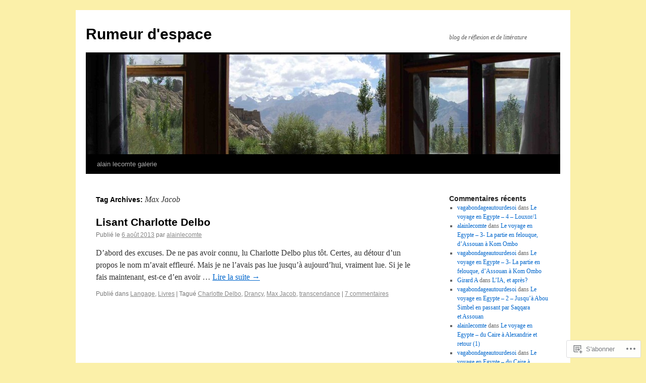

--- FILE ---
content_type: text/html; charset=UTF-8
request_url: https://rumeurdespace.com/tag/max-jacob/
body_size: 24893
content:
<!DOCTYPE html>
<html lang="fr-FR">
<head>
<meta charset="UTF-8" />
<title>
Max Jacob | Rumeur d&#039;espace</title>
<link rel="profile" href="https://gmpg.org/xfn/11" />
<link rel="stylesheet" type="text/css" media="all" href="https://s0.wp.com/wp-content/themes/pub/twentyten/style.css?m=1659017451i&amp;ver=20190507" />
<link rel="pingback" href="https://rumeurdespace.com/xmlrpc.php">
<meta name='robots' content='max-image-preview:large' />

<!-- Async WordPress.com Remote Login -->
<script id="wpcom_remote_login_js">
var wpcom_remote_login_extra_auth = '';
function wpcom_remote_login_remove_dom_node_id( element_id ) {
	var dom_node = document.getElementById( element_id );
	if ( dom_node ) { dom_node.parentNode.removeChild( dom_node ); }
}
function wpcom_remote_login_remove_dom_node_classes( class_name ) {
	var dom_nodes = document.querySelectorAll( '.' + class_name );
	for ( var i = 0; i < dom_nodes.length; i++ ) {
		dom_nodes[ i ].parentNode.removeChild( dom_nodes[ i ] );
	}
}
function wpcom_remote_login_final_cleanup() {
	wpcom_remote_login_remove_dom_node_classes( "wpcom_remote_login_msg" );
	wpcom_remote_login_remove_dom_node_id( "wpcom_remote_login_key" );
	wpcom_remote_login_remove_dom_node_id( "wpcom_remote_login_validate" );
	wpcom_remote_login_remove_dom_node_id( "wpcom_remote_login_js" );
	wpcom_remote_login_remove_dom_node_id( "wpcom_request_access_iframe" );
	wpcom_remote_login_remove_dom_node_id( "wpcom_request_access_styles" );
}

// Watch for messages back from the remote login
window.addEventListener( "message", function( e ) {
	if ( e.origin === "https://r-login.wordpress.com" ) {
		var data = {};
		try {
			data = JSON.parse( e.data );
		} catch( e ) {
			wpcom_remote_login_final_cleanup();
			return;
		}

		if ( data.msg === 'LOGIN' ) {
			// Clean up the login check iframe
			wpcom_remote_login_remove_dom_node_id( "wpcom_remote_login_key" );

			var id_regex = new RegExp( /^[0-9]+$/ );
			var token_regex = new RegExp( /^.*|.*|.*$/ );
			if (
				token_regex.test( data.token )
				&& id_regex.test( data.wpcomid )
			) {
				// We have everything we need to ask for a login
				var script = document.createElement( "script" );
				script.setAttribute( "id", "wpcom_remote_login_validate" );
				script.src = '/remote-login.php?wpcom_remote_login=validate'
					+ '&wpcomid=' + data.wpcomid
					+ '&token=' + encodeURIComponent( data.token )
					+ '&host=' + window.location.protocol
					+ '//' + window.location.hostname
					+ '&postid=2419'
					+ '&is_singular=';
				document.body.appendChild( script );
			}

			return;
		}

		// Safari ITP, not logged in, so redirect
		if ( data.msg === 'LOGIN-REDIRECT' ) {
			window.location = 'https://wordpress.com/log-in?redirect_to=' + window.location.href;
			return;
		}

		// Safari ITP, storage access failed, remove the request
		if ( data.msg === 'LOGIN-REMOVE' ) {
			var css_zap = 'html { -webkit-transition: margin-top 1s; transition: margin-top 1s; } /* 9001 */ html { margin-top: 0 !important; } * html body { margin-top: 0 !important; } @media screen and ( max-width: 782px ) { html { margin-top: 0 !important; } * html body { margin-top: 0 !important; } }';
			var style_zap = document.createElement( 'style' );
			style_zap.type = 'text/css';
			style_zap.appendChild( document.createTextNode( css_zap ) );
			document.body.appendChild( style_zap );

			var e = document.getElementById( 'wpcom_request_access_iframe' );
			e.parentNode.removeChild( e );

			document.cookie = 'wordpress_com_login_access=denied; path=/; max-age=31536000';

			return;
		}

		// Safari ITP
		if ( data.msg === 'REQUEST_ACCESS' ) {
			console.log( 'request access: safari' );

			// Check ITP iframe enable/disable knob
			if ( wpcom_remote_login_extra_auth !== 'safari_itp_iframe' ) {
				return;
			}

			// If we are in a "private window" there is no ITP.
			var private_window = false;
			try {
				var opendb = window.openDatabase( null, null, null, null );
			} catch( e ) {
				private_window = true;
			}

			if ( private_window ) {
				console.log( 'private window' );
				return;
			}

			var iframe = document.createElement( 'iframe' );
			iframe.id = 'wpcom_request_access_iframe';
			iframe.setAttribute( 'scrolling', 'no' );
			iframe.setAttribute( 'sandbox', 'allow-storage-access-by-user-activation allow-scripts allow-same-origin allow-top-navigation-by-user-activation' );
			iframe.src = 'https://r-login.wordpress.com/remote-login.php?wpcom_remote_login=request_access&origin=' + encodeURIComponent( data.origin ) + '&wpcomid=' + encodeURIComponent( data.wpcomid );

			var css = 'html { -webkit-transition: margin-top 1s; transition: margin-top 1s; } /* 9001 */ html { margin-top: 46px !important; } * html body { margin-top: 46px !important; } @media screen and ( max-width: 660px ) { html { margin-top: 71px !important; } * html body { margin-top: 71px !important; } #wpcom_request_access_iframe { display: block; height: 71px !important; } } #wpcom_request_access_iframe { border: 0px; height: 46px; position: fixed; top: 0; left: 0; width: 100%; min-width: 100%; z-index: 99999; background: #23282d; } ';

			var style = document.createElement( 'style' );
			style.type = 'text/css';
			style.id = 'wpcom_request_access_styles';
			style.appendChild( document.createTextNode( css ) );
			document.body.appendChild( style );

			document.body.appendChild( iframe );
		}

		if ( data.msg === 'DONE' ) {
			wpcom_remote_login_final_cleanup();
		}
	}
}, false );

// Inject the remote login iframe after the page has had a chance to load
// more critical resources
window.addEventListener( "DOMContentLoaded", function( e ) {
	var iframe = document.createElement( "iframe" );
	iframe.style.display = "none";
	iframe.setAttribute( "scrolling", "no" );
	iframe.setAttribute( "id", "wpcom_remote_login_key" );
	iframe.src = "https://r-login.wordpress.com/remote-login.php"
		+ "?wpcom_remote_login=key"
		+ "&origin=aHR0cHM6Ly9ydW1ldXJkZXNwYWNlLmNvbQ%3D%3D"
		+ "&wpcomid=17670385"
		+ "&time=" + Math.floor( Date.now() / 1000 );
	document.body.appendChild( iframe );
}, false );
</script>
<link rel='dns-prefetch' href='//s0.wp.com' />
<link rel="alternate" type="application/rss+xml" title="Rumeur d&#039;espace &raquo; Flux" href="https://rumeurdespace.com/feed/" />
<link rel="alternate" type="application/rss+xml" title="Rumeur d&#039;espace &raquo; Flux des commentaires" href="https://rumeurdespace.com/comments/feed/" />
<link rel="alternate" type="application/rss+xml" title="Rumeur d&#039;espace &raquo; Flux de l’étiquette Max Jacob" href="https://rumeurdespace.com/tag/max-jacob/feed/" />
	<script type="text/javascript">
		/* <![CDATA[ */
		function addLoadEvent(func) {
			var oldonload = window.onload;
			if (typeof window.onload != 'function') {
				window.onload = func;
			} else {
				window.onload = function () {
					oldonload();
					func();
				}
			}
		}
		/* ]]> */
	</script>
	<style id='wp-emoji-styles-inline-css'>

	img.wp-smiley, img.emoji {
		display: inline !important;
		border: none !important;
		box-shadow: none !important;
		height: 1em !important;
		width: 1em !important;
		margin: 0 0.07em !important;
		vertical-align: -0.1em !important;
		background: none !important;
		padding: 0 !important;
	}
/*# sourceURL=wp-emoji-styles-inline-css */
</style>
<link crossorigin='anonymous' rel='stylesheet' id='all-css-2-1' href='/wp-content/plugins/gutenberg-core/v22.2.0/build/styles/block-library/style.css?m=1764855221i&cssminify=yes' type='text/css' media='all' />
<style id='wp-block-library-inline-css'>
.has-text-align-justify {
	text-align:justify;
}
.has-text-align-justify{text-align:justify;}

/*# sourceURL=wp-block-library-inline-css */
</style><style id='global-styles-inline-css'>
:root{--wp--preset--aspect-ratio--square: 1;--wp--preset--aspect-ratio--4-3: 4/3;--wp--preset--aspect-ratio--3-4: 3/4;--wp--preset--aspect-ratio--3-2: 3/2;--wp--preset--aspect-ratio--2-3: 2/3;--wp--preset--aspect-ratio--16-9: 16/9;--wp--preset--aspect-ratio--9-16: 9/16;--wp--preset--color--black: #000;--wp--preset--color--cyan-bluish-gray: #abb8c3;--wp--preset--color--white: #fff;--wp--preset--color--pale-pink: #f78da7;--wp--preset--color--vivid-red: #cf2e2e;--wp--preset--color--luminous-vivid-orange: #ff6900;--wp--preset--color--luminous-vivid-amber: #fcb900;--wp--preset--color--light-green-cyan: #7bdcb5;--wp--preset--color--vivid-green-cyan: #00d084;--wp--preset--color--pale-cyan-blue: #8ed1fc;--wp--preset--color--vivid-cyan-blue: #0693e3;--wp--preset--color--vivid-purple: #9b51e0;--wp--preset--color--blue: #0066cc;--wp--preset--color--medium-gray: #666;--wp--preset--color--light-gray: #f1f1f1;--wp--preset--gradient--vivid-cyan-blue-to-vivid-purple: linear-gradient(135deg,rgb(6,147,227) 0%,rgb(155,81,224) 100%);--wp--preset--gradient--light-green-cyan-to-vivid-green-cyan: linear-gradient(135deg,rgb(122,220,180) 0%,rgb(0,208,130) 100%);--wp--preset--gradient--luminous-vivid-amber-to-luminous-vivid-orange: linear-gradient(135deg,rgb(252,185,0) 0%,rgb(255,105,0) 100%);--wp--preset--gradient--luminous-vivid-orange-to-vivid-red: linear-gradient(135deg,rgb(255,105,0) 0%,rgb(207,46,46) 100%);--wp--preset--gradient--very-light-gray-to-cyan-bluish-gray: linear-gradient(135deg,rgb(238,238,238) 0%,rgb(169,184,195) 100%);--wp--preset--gradient--cool-to-warm-spectrum: linear-gradient(135deg,rgb(74,234,220) 0%,rgb(151,120,209) 20%,rgb(207,42,186) 40%,rgb(238,44,130) 60%,rgb(251,105,98) 80%,rgb(254,248,76) 100%);--wp--preset--gradient--blush-light-purple: linear-gradient(135deg,rgb(255,206,236) 0%,rgb(152,150,240) 100%);--wp--preset--gradient--blush-bordeaux: linear-gradient(135deg,rgb(254,205,165) 0%,rgb(254,45,45) 50%,rgb(107,0,62) 100%);--wp--preset--gradient--luminous-dusk: linear-gradient(135deg,rgb(255,203,112) 0%,rgb(199,81,192) 50%,rgb(65,88,208) 100%);--wp--preset--gradient--pale-ocean: linear-gradient(135deg,rgb(255,245,203) 0%,rgb(182,227,212) 50%,rgb(51,167,181) 100%);--wp--preset--gradient--electric-grass: linear-gradient(135deg,rgb(202,248,128) 0%,rgb(113,206,126) 100%);--wp--preset--gradient--midnight: linear-gradient(135deg,rgb(2,3,129) 0%,rgb(40,116,252) 100%);--wp--preset--font-size--small: 13px;--wp--preset--font-size--medium: 20px;--wp--preset--font-size--large: 36px;--wp--preset--font-size--x-large: 42px;--wp--preset--font-family--albert-sans: 'Albert Sans', sans-serif;--wp--preset--font-family--alegreya: Alegreya, serif;--wp--preset--font-family--arvo: Arvo, serif;--wp--preset--font-family--bodoni-moda: 'Bodoni Moda', serif;--wp--preset--font-family--bricolage-grotesque: 'Bricolage Grotesque', sans-serif;--wp--preset--font-family--cabin: Cabin, sans-serif;--wp--preset--font-family--chivo: Chivo, sans-serif;--wp--preset--font-family--commissioner: Commissioner, sans-serif;--wp--preset--font-family--cormorant: Cormorant, serif;--wp--preset--font-family--courier-prime: 'Courier Prime', monospace;--wp--preset--font-family--crimson-pro: 'Crimson Pro', serif;--wp--preset--font-family--dm-mono: 'DM Mono', monospace;--wp--preset--font-family--dm-sans: 'DM Sans', sans-serif;--wp--preset--font-family--dm-serif-display: 'DM Serif Display', serif;--wp--preset--font-family--domine: Domine, serif;--wp--preset--font-family--eb-garamond: 'EB Garamond', serif;--wp--preset--font-family--epilogue: Epilogue, sans-serif;--wp--preset--font-family--fahkwang: Fahkwang, sans-serif;--wp--preset--font-family--figtree: Figtree, sans-serif;--wp--preset--font-family--fira-sans: 'Fira Sans', sans-serif;--wp--preset--font-family--fjalla-one: 'Fjalla One', sans-serif;--wp--preset--font-family--fraunces: Fraunces, serif;--wp--preset--font-family--gabarito: Gabarito, system-ui;--wp--preset--font-family--ibm-plex-mono: 'IBM Plex Mono', monospace;--wp--preset--font-family--ibm-plex-sans: 'IBM Plex Sans', sans-serif;--wp--preset--font-family--ibarra-real-nova: 'Ibarra Real Nova', serif;--wp--preset--font-family--instrument-serif: 'Instrument Serif', serif;--wp--preset--font-family--inter: Inter, sans-serif;--wp--preset--font-family--josefin-sans: 'Josefin Sans', sans-serif;--wp--preset--font-family--jost: Jost, sans-serif;--wp--preset--font-family--libre-baskerville: 'Libre Baskerville', serif;--wp--preset--font-family--libre-franklin: 'Libre Franklin', sans-serif;--wp--preset--font-family--literata: Literata, serif;--wp--preset--font-family--lora: Lora, serif;--wp--preset--font-family--merriweather: Merriweather, serif;--wp--preset--font-family--montserrat: Montserrat, sans-serif;--wp--preset--font-family--newsreader: Newsreader, serif;--wp--preset--font-family--noto-sans-mono: 'Noto Sans Mono', sans-serif;--wp--preset--font-family--nunito: Nunito, sans-serif;--wp--preset--font-family--open-sans: 'Open Sans', sans-serif;--wp--preset--font-family--overpass: Overpass, sans-serif;--wp--preset--font-family--pt-serif: 'PT Serif', serif;--wp--preset--font-family--petrona: Petrona, serif;--wp--preset--font-family--piazzolla: Piazzolla, serif;--wp--preset--font-family--playfair-display: 'Playfair Display', serif;--wp--preset--font-family--plus-jakarta-sans: 'Plus Jakarta Sans', sans-serif;--wp--preset--font-family--poppins: Poppins, sans-serif;--wp--preset--font-family--raleway: Raleway, sans-serif;--wp--preset--font-family--roboto: Roboto, sans-serif;--wp--preset--font-family--roboto-slab: 'Roboto Slab', serif;--wp--preset--font-family--rubik: Rubik, sans-serif;--wp--preset--font-family--rufina: Rufina, serif;--wp--preset--font-family--sora: Sora, sans-serif;--wp--preset--font-family--source-sans-3: 'Source Sans 3', sans-serif;--wp--preset--font-family--source-serif-4: 'Source Serif 4', serif;--wp--preset--font-family--space-mono: 'Space Mono', monospace;--wp--preset--font-family--syne: Syne, sans-serif;--wp--preset--font-family--texturina: Texturina, serif;--wp--preset--font-family--urbanist: Urbanist, sans-serif;--wp--preset--font-family--work-sans: 'Work Sans', sans-serif;--wp--preset--spacing--20: 0.44rem;--wp--preset--spacing--30: 0.67rem;--wp--preset--spacing--40: 1rem;--wp--preset--spacing--50: 1.5rem;--wp--preset--spacing--60: 2.25rem;--wp--preset--spacing--70: 3.38rem;--wp--preset--spacing--80: 5.06rem;--wp--preset--shadow--natural: 6px 6px 9px rgba(0, 0, 0, 0.2);--wp--preset--shadow--deep: 12px 12px 50px rgba(0, 0, 0, 0.4);--wp--preset--shadow--sharp: 6px 6px 0px rgba(0, 0, 0, 0.2);--wp--preset--shadow--outlined: 6px 6px 0px -3px rgb(255, 255, 255), 6px 6px rgb(0, 0, 0);--wp--preset--shadow--crisp: 6px 6px 0px rgb(0, 0, 0);}:where(.is-layout-flex){gap: 0.5em;}:where(.is-layout-grid){gap: 0.5em;}body .is-layout-flex{display: flex;}.is-layout-flex{flex-wrap: wrap;align-items: center;}.is-layout-flex > :is(*, div){margin: 0;}body .is-layout-grid{display: grid;}.is-layout-grid > :is(*, div){margin: 0;}:where(.wp-block-columns.is-layout-flex){gap: 2em;}:where(.wp-block-columns.is-layout-grid){gap: 2em;}:where(.wp-block-post-template.is-layout-flex){gap: 1.25em;}:where(.wp-block-post-template.is-layout-grid){gap: 1.25em;}.has-black-color{color: var(--wp--preset--color--black) !important;}.has-cyan-bluish-gray-color{color: var(--wp--preset--color--cyan-bluish-gray) !important;}.has-white-color{color: var(--wp--preset--color--white) !important;}.has-pale-pink-color{color: var(--wp--preset--color--pale-pink) !important;}.has-vivid-red-color{color: var(--wp--preset--color--vivid-red) !important;}.has-luminous-vivid-orange-color{color: var(--wp--preset--color--luminous-vivid-orange) !important;}.has-luminous-vivid-amber-color{color: var(--wp--preset--color--luminous-vivid-amber) !important;}.has-light-green-cyan-color{color: var(--wp--preset--color--light-green-cyan) !important;}.has-vivid-green-cyan-color{color: var(--wp--preset--color--vivid-green-cyan) !important;}.has-pale-cyan-blue-color{color: var(--wp--preset--color--pale-cyan-blue) !important;}.has-vivid-cyan-blue-color{color: var(--wp--preset--color--vivid-cyan-blue) !important;}.has-vivid-purple-color{color: var(--wp--preset--color--vivid-purple) !important;}.has-black-background-color{background-color: var(--wp--preset--color--black) !important;}.has-cyan-bluish-gray-background-color{background-color: var(--wp--preset--color--cyan-bluish-gray) !important;}.has-white-background-color{background-color: var(--wp--preset--color--white) !important;}.has-pale-pink-background-color{background-color: var(--wp--preset--color--pale-pink) !important;}.has-vivid-red-background-color{background-color: var(--wp--preset--color--vivid-red) !important;}.has-luminous-vivid-orange-background-color{background-color: var(--wp--preset--color--luminous-vivid-orange) !important;}.has-luminous-vivid-amber-background-color{background-color: var(--wp--preset--color--luminous-vivid-amber) !important;}.has-light-green-cyan-background-color{background-color: var(--wp--preset--color--light-green-cyan) !important;}.has-vivid-green-cyan-background-color{background-color: var(--wp--preset--color--vivid-green-cyan) !important;}.has-pale-cyan-blue-background-color{background-color: var(--wp--preset--color--pale-cyan-blue) !important;}.has-vivid-cyan-blue-background-color{background-color: var(--wp--preset--color--vivid-cyan-blue) !important;}.has-vivid-purple-background-color{background-color: var(--wp--preset--color--vivid-purple) !important;}.has-black-border-color{border-color: var(--wp--preset--color--black) !important;}.has-cyan-bluish-gray-border-color{border-color: var(--wp--preset--color--cyan-bluish-gray) !important;}.has-white-border-color{border-color: var(--wp--preset--color--white) !important;}.has-pale-pink-border-color{border-color: var(--wp--preset--color--pale-pink) !important;}.has-vivid-red-border-color{border-color: var(--wp--preset--color--vivid-red) !important;}.has-luminous-vivid-orange-border-color{border-color: var(--wp--preset--color--luminous-vivid-orange) !important;}.has-luminous-vivid-amber-border-color{border-color: var(--wp--preset--color--luminous-vivid-amber) !important;}.has-light-green-cyan-border-color{border-color: var(--wp--preset--color--light-green-cyan) !important;}.has-vivid-green-cyan-border-color{border-color: var(--wp--preset--color--vivid-green-cyan) !important;}.has-pale-cyan-blue-border-color{border-color: var(--wp--preset--color--pale-cyan-blue) !important;}.has-vivid-cyan-blue-border-color{border-color: var(--wp--preset--color--vivid-cyan-blue) !important;}.has-vivid-purple-border-color{border-color: var(--wp--preset--color--vivid-purple) !important;}.has-vivid-cyan-blue-to-vivid-purple-gradient-background{background: var(--wp--preset--gradient--vivid-cyan-blue-to-vivid-purple) !important;}.has-light-green-cyan-to-vivid-green-cyan-gradient-background{background: var(--wp--preset--gradient--light-green-cyan-to-vivid-green-cyan) !important;}.has-luminous-vivid-amber-to-luminous-vivid-orange-gradient-background{background: var(--wp--preset--gradient--luminous-vivid-amber-to-luminous-vivid-orange) !important;}.has-luminous-vivid-orange-to-vivid-red-gradient-background{background: var(--wp--preset--gradient--luminous-vivid-orange-to-vivid-red) !important;}.has-very-light-gray-to-cyan-bluish-gray-gradient-background{background: var(--wp--preset--gradient--very-light-gray-to-cyan-bluish-gray) !important;}.has-cool-to-warm-spectrum-gradient-background{background: var(--wp--preset--gradient--cool-to-warm-spectrum) !important;}.has-blush-light-purple-gradient-background{background: var(--wp--preset--gradient--blush-light-purple) !important;}.has-blush-bordeaux-gradient-background{background: var(--wp--preset--gradient--blush-bordeaux) !important;}.has-luminous-dusk-gradient-background{background: var(--wp--preset--gradient--luminous-dusk) !important;}.has-pale-ocean-gradient-background{background: var(--wp--preset--gradient--pale-ocean) !important;}.has-electric-grass-gradient-background{background: var(--wp--preset--gradient--electric-grass) !important;}.has-midnight-gradient-background{background: var(--wp--preset--gradient--midnight) !important;}.has-small-font-size{font-size: var(--wp--preset--font-size--small) !important;}.has-medium-font-size{font-size: var(--wp--preset--font-size--medium) !important;}.has-large-font-size{font-size: var(--wp--preset--font-size--large) !important;}.has-x-large-font-size{font-size: var(--wp--preset--font-size--x-large) !important;}.has-albert-sans-font-family{font-family: var(--wp--preset--font-family--albert-sans) !important;}.has-alegreya-font-family{font-family: var(--wp--preset--font-family--alegreya) !important;}.has-arvo-font-family{font-family: var(--wp--preset--font-family--arvo) !important;}.has-bodoni-moda-font-family{font-family: var(--wp--preset--font-family--bodoni-moda) !important;}.has-bricolage-grotesque-font-family{font-family: var(--wp--preset--font-family--bricolage-grotesque) !important;}.has-cabin-font-family{font-family: var(--wp--preset--font-family--cabin) !important;}.has-chivo-font-family{font-family: var(--wp--preset--font-family--chivo) !important;}.has-commissioner-font-family{font-family: var(--wp--preset--font-family--commissioner) !important;}.has-cormorant-font-family{font-family: var(--wp--preset--font-family--cormorant) !important;}.has-courier-prime-font-family{font-family: var(--wp--preset--font-family--courier-prime) !important;}.has-crimson-pro-font-family{font-family: var(--wp--preset--font-family--crimson-pro) !important;}.has-dm-mono-font-family{font-family: var(--wp--preset--font-family--dm-mono) !important;}.has-dm-sans-font-family{font-family: var(--wp--preset--font-family--dm-sans) !important;}.has-dm-serif-display-font-family{font-family: var(--wp--preset--font-family--dm-serif-display) !important;}.has-domine-font-family{font-family: var(--wp--preset--font-family--domine) !important;}.has-eb-garamond-font-family{font-family: var(--wp--preset--font-family--eb-garamond) !important;}.has-epilogue-font-family{font-family: var(--wp--preset--font-family--epilogue) !important;}.has-fahkwang-font-family{font-family: var(--wp--preset--font-family--fahkwang) !important;}.has-figtree-font-family{font-family: var(--wp--preset--font-family--figtree) !important;}.has-fira-sans-font-family{font-family: var(--wp--preset--font-family--fira-sans) !important;}.has-fjalla-one-font-family{font-family: var(--wp--preset--font-family--fjalla-one) !important;}.has-fraunces-font-family{font-family: var(--wp--preset--font-family--fraunces) !important;}.has-gabarito-font-family{font-family: var(--wp--preset--font-family--gabarito) !important;}.has-ibm-plex-mono-font-family{font-family: var(--wp--preset--font-family--ibm-plex-mono) !important;}.has-ibm-plex-sans-font-family{font-family: var(--wp--preset--font-family--ibm-plex-sans) !important;}.has-ibarra-real-nova-font-family{font-family: var(--wp--preset--font-family--ibarra-real-nova) !important;}.has-instrument-serif-font-family{font-family: var(--wp--preset--font-family--instrument-serif) !important;}.has-inter-font-family{font-family: var(--wp--preset--font-family--inter) !important;}.has-josefin-sans-font-family{font-family: var(--wp--preset--font-family--josefin-sans) !important;}.has-jost-font-family{font-family: var(--wp--preset--font-family--jost) !important;}.has-libre-baskerville-font-family{font-family: var(--wp--preset--font-family--libre-baskerville) !important;}.has-libre-franklin-font-family{font-family: var(--wp--preset--font-family--libre-franklin) !important;}.has-literata-font-family{font-family: var(--wp--preset--font-family--literata) !important;}.has-lora-font-family{font-family: var(--wp--preset--font-family--lora) !important;}.has-merriweather-font-family{font-family: var(--wp--preset--font-family--merriweather) !important;}.has-montserrat-font-family{font-family: var(--wp--preset--font-family--montserrat) !important;}.has-newsreader-font-family{font-family: var(--wp--preset--font-family--newsreader) !important;}.has-noto-sans-mono-font-family{font-family: var(--wp--preset--font-family--noto-sans-mono) !important;}.has-nunito-font-family{font-family: var(--wp--preset--font-family--nunito) !important;}.has-open-sans-font-family{font-family: var(--wp--preset--font-family--open-sans) !important;}.has-overpass-font-family{font-family: var(--wp--preset--font-family--overpass) !important;}.has-pt-serif-font-family{font-family: var(--wp--preset--font-family--pt-serif) !important;}.has-petrona-font-family{font-family: var(--wp--preset--font-family--petrona) !important;}.has-piazzolla-font-family{font-family: var(--wp--preset--font-family--piazzolla) !important;}.has-playfair-display-font-family{font-family: var(--wp--preset--font-family--playfair-display) !important;}.has-plus-jakarta-sans-font-family{font-family: var(--wp--preset--font-family--plus-jakarta-sans) !important;}.has-poppins-font-family{font-family: var(--wp--preset--font-family--poppins) !important;}.has-raleway-font-family{font-family: var(--wp--preset--font-family--raleway) !important;}.has-roboto-font-family{font-family: var(--wp--preset--font-family--roboto) !important;}.has-roboto-slab-font-family{font-family: var(--wp--preset--font-family--roboto-slab) !important;}.has-rubik-font-family{font-family: var(--wp--preset--font-family--rubik) !important;}.has-rufina-font-family{font-family: var(--wp--preset--font-family--rufina) !important;}.has-sora-font-family{font-family: var(--wp--preset--font-family--sora) !important;}.has-source-sans-3-font-family{font-family: var(--wp--preset--font-family--source-sans-3) !important;}.has-source-serif-4-font-family{font-family: var(--wp--preset--font-family--source-serif-4) !important;}.has-space-mono-font-family{font-family: var(--wp--preset--font-family--space-mono) !important;}.has-syne-font-family{font-family: var(--wp--preset--font-family--syne) !important;}.has-texturina-font-family{font-family: var(--wp--preset--font-family--texturina) !important;}.has-urbanist-font-family{font-family: var(--wp--preset--font-family--urbanist) !important;}.has-work-sans-font-family{font-family: var(--wp--preset--font-family--work-sans) !important;}
/*# sourceURL=global-styles-inline-css */
</style>

<style id='classic-theme-styles-inline-css'>
/*! This file is auto-generated */
.wp-block-button__link{color:#fff;background-color:#32373c;border-radius:9999px;box-shadow:none;text-decoration:none;padding:calc(.667em + 2px) calc(1.333em + 2px);font-size:1.125em}.wp-block-file__button{background:#32373c;color:#fff;text-decoration:none}
/*# sourceURL=/wp-includes/css/classic-themes.min.css */
</style>
<link crossorigin='anonymous' rel='stylesheet' id='all-css-4-1' href='/_static/??-eJyNj+sOgjAMhV/I0oBG8YfxWdioON0t65Dw9hZIvMSE+KdpT853doZDBB18Jp8x2r4znlEHZYO+M1ZFWRclsHHREiR6FDtsDeeXAziPlgrNvMGPINfDOyuR6C42eXI4ak1DlpzY1rAhCgNKxUTMINOZ3kG+Csg/3CJj7BXmQYRRVFwK/uedfwHzm2ulEkloJ2uH4vo416COAkiVJpvgvw642MakCT27U7mvy3pbVcfD7QlstJXp&cssminify=yes' type='text/css' media='all' />
<style id='jetpack-global-styles-frontend-style-inline-css'>
:root { --font-headings: unset; --font-base: unset; --font-headings-default: -apple-system,BlinkMacSystemFont,"Segoe UI",Roboto,Oxygen-Sans,Ubuntu,Cantarell,"Helvetica Neue",sans-serif; --font-base-default: -apple-system,BlinkMacSystemFont,"Segoe UI",Roboto,Oxygen-Sans,Ubuntu,Cantarell,"Helvetica Neue",sans-serif;}
/*# sourceURL=jetpack-global-styles-frontend-style-inline-css */
</style>
<link crossorigin='anonymous' rel='stylesheet' id='all-css-6-1' href='/wp-content/themes/h4/global.css?m=1420737423i&cssminify=yes' type='text/css' media='all' />
<script type="text/javascript" id="wpcom-actionbar-placeholder-js-extra">
/* <![CDATA[ */
var actionbardata = {"siteID":"17670385","postID":"0","siteURL":"https://rumeurdespace.com","xhrURL":"https://rumeurdespace.com/wp-admin/admin-ajax.php","nonce":"0b2adfe689","isLoggedIn":"","statusMessage":"","subsEmailDefault":"instantly","proxyScriptUrl":"https://s0.wp.com/wp-content/js/wpcom-proxy-request.js?m=1513050504i&amp;ver=20211021","i18n":{"followedText":"Les nouvelles publications de ce site appara\u00eetront d\u00e9sormais dans votre \u003Ca href=\"https://wordpress.com/reader\"\u003ELecteur\u003C/a\u003E","foldBar":"R\u00e9duire cette barre","unfoldBar":"Agrandir cette barre","shortLinkCopied":"Lien court copi\u00e9 dans le presse-papier"}};
//# sourceURL=wpcom-actionbar-placeholder-js-extra
/* ]]> */
</script>
<script type="text/javascript" id="jetpack-mu-wpcom-settings-js-before">
/* <![CDATA[ */
var JETPACK_MU_WPCOM_SETTINGS = {"assetsUrl":"https://s0.wp.com/wp-content/mu-plugins/jetpack-mu-wpcom-plugin/sun/jetpack_vendor/automattic/jetpack-mu-wpcom/src/build/"};
//# sourceURL=jetpack-mu-wpcom-settings-js-before
/* ]]> */
</script>
<script crossorigin='anonymous' type='text/javascript'  src='/wp-content/js/rlt-proxy.js?m=1720530689i'></script>
<script type="text/javascript" id="rlt-proxy-js-after">
/* <![CDATA[ */
	rltInitialize( {"token":null,"iframeOrigins":["https:\/\/widgets.wp.com"]} );
//# sourceURL=rlt-proxy-js-after
/* ]]> */
</script>
<link rel="EditURI" type="application/rsd+xml" title="RSD" href="https://rumeurdespace.wordpress.com/xmlrpc.php?rsd" />
<meta name="generator" content="WordPress.com" />

<!-- Jetpack Open Graph Tags -->
<meta property="og:type" content="website" />
<meta property="og:title" content="Max Jacob &#8211; Rumeur d&#039;espace" />
<meta property="og:url" content="https://rumeurdespace.com/tag/max-jacob/" />
<meta property="og:site_name" content="Rumeur d&#039;espace" />
<meta property="og:image" content="https://secure.gravatar.com/blavatar/6940c5a6ab2d380be00e42e8f9a4f3bf90c335cc551181756a7f1697541e3558?s=200&#038;ts=1768207707" />
<meta property="og:image:width" content="200" />
<meta property="og:image:height" content="200" />
<meta property="og:image:alt" content="" />
<meta property="og:locale" content="fr_FR" />

<!-- End Jetpack Open Graph Tags -->
<link rel="shortcut icon" type="image/x-icon" href="https://secure.gravatar.com/blavatar/6940c5a6ab2d380be00e42e8f9a4f3bf90c335cc551181756a7f1697541e3558?s=32" sizes="16x16" />
<link rel="icon" type="image/x-icon" href="https://secure.gravatar.com/blavatar/6940c5a6ab2d380be00e42e8f9a4f3bf90c335cc551181756a7f1697541e3558?s=32" sizes="16x16" />
<link rel="apple-touch-icon" href="https://secure.gravatar.com/blavatar/6940c5a6ab2d380be00e42e8f9a4f3bf90c335cc551181756a7f1697541e3558?s=114" />
<link rel='openid.server' href='https://rumeurdespace.com/?openidserver=1' />
<link rel='openid.delegate' href='https://rumeurdespace.com/' />
<link rel="search" type="application/opensearchdescription+xml" href="https://rumeurdespace.com/osd.xml" title="Rumeur d&#039;espace" />
<link rel="search" type="application/opensearchdescription+xml" href="https://s1.wp.com/opensearch.xml" title="WordPress.com" />
<meta name="theme-color" content="#fbf0a9" />
		<style type="text/css">
			.recentcomments a {
				display: inline !important;
				padding: 0 !important;
				margin: 0 !important;
			}

			table.recentcommentsavatartop img.avatar, table.recentcommentsavatarend img.avatar {
				border: 0px;
				margin: 0;
			}

			table.recentcommentsavatartop a, table.recentcommentsavatarend a {
				border: 0px !important;
				background-color: transparent !important;
			}

			td.recentcommentsavatarend, td.recentcommentsavatartop {
				padding: 0px 0px 1px 0px;
				margin: 0px;
			}

			td.recentcommentstextend {
				border: none !important;
				padding: 0px 0px 2px 10px;
			}

			.rtl td.recentcommentstextend {
				padding: 0px 10px 2px 0px;
			}

			td.recentcommentstexttop {
				border: none;
				padding: 0px 0px 0px 10px;
			}

			.rtl td.recentcommentstexttop {
				padding: 0px 10px 0px 0px;
			}
		</style>
		<meta name="description" content="Articles traitant de Max Jacob écrits par alainlecomte" />
<style type="text/css" id="custom-background-css">
body.custom-background { background-color: #fbf0a9; }
</style>
	<style type="text/css" id="custom-colors-css">#access ul li.current_page_item > a, #access ul li.current_page_parent > a, #access ul li.current-menu-ancestor > a, #access ul li.current-menu-item > a, #access ul li.current-menu-parent > a { color: #FFFFFF;}
#access li:hover > a, #access ul ul *:hover > a { fg2: #ffffff;}
#access a { color: #AAAAAA;}
.entry-meta a:link, .entry-utility a:link { color: #888888;}
body { background-color: #fbf0a9;}
#access, #access ul ul a { background-color: #000000;}
#access li:hover > a, #access ul ul *:hover > a { background-color: #333333;}
a:link, a:visited, .jetpack_widget_social_icons a:visited, .widget_wpcom_social_media_icons_widget a:visited { color: #0066CC;}
.home .sticky { background-color: #0066cc;}
.home .sticky { background-color: rgba( 0, 102, 204, 0.05 );}
.home .sticky .page-link a { background-color: #0066cc;}
.home .sticky .page-link a { background-color: rgba( 0, 102, 204, 0.2 );}
a:hover, a:focus, a:active { color: #D91B02;}
.entry-title a:active, .entry-title a:hover { color: #D91B02;}
.page-title a:active, .page-title a:hover { color: #D91B02;}
.entry-meta a:hover, .entry-utility a:hover { color: #D91B02;}
.navigation a:active, .navigation a:hover { color: #D91B02;}
.comment-meta a:active, .comment-meta a:hover { color: #D91B02;}
.reply a:hover, a.comment-edit-link:hover { color: #D91B02;}
.page-link a:active, .page-link a:hover { color: #D91B02;}
</style>
<link crossorigin='anonymous' rel='stylesheet' id='all-css-0-3' href='/_static/??-eJyVjssKwkAMRX/INowP1IX4KdKmg6SdScJkQn+/FR/gTpfncjhcmLVB4Rq5QvZGk9+JDcZYtcPpxWDOcCNG6JPgZGAzaSwtmm3g50CWwVM0wK6IW0wf5z382XseckrDir1hIa0kq/tFbSZ+hK/5Eo6H3fkU9mE7Lr2lXSA=&cssminify=yes' type='text/css' media='all' />
</head>

<body class="archive tag tag-max-jacob tag-2302144 custom-background wp-theme-pubtwentyten customizer-styles-applied single-author jetpack-reblog-enabled custom-colors">
<div id="wrapper" class="hfeed">
	<div id="header">
		<div id="masthead">
			<div id="branding" role="banner">
								<div id="site-title">
					<span>
						<a href="https://rumeurdespace.com/" title="Rumeur d&#039;espace" rel="home">Rumeur d&#039;espace</a>
					</span>
				</div>
				<div id="site-description">blog de réflexion et de littérature</div>

									<a class="home-link" href="https://rumeurdespace.com/" title="Rumeur d&#039;espace" rel="home">
						<img src="https://rumeurdespace.com/wp-content/uploads/2010/11/cropped-en-tete-2.jpg" width="940" height="198" alt="" />
					</a>
								</div><!-- #branding -->

			<div id="access" role="navigation">
								<div class="skip-link screen-reader-text"><a href="#content" title="Aller au contenu principal">Aller au contenu principal</a></div>
				<div class="menu-header"><ul id="menu-site-relie-2" class="menu"><li id="menu-item-6903" class="menu-item menu-item-type-custom menu-item-object-custom menu-item-6903"><a href="http://alainlecomte.gallery">alain lecomte galerie</a></li>
</ul></div>			</div><!-- #access -->
		</div><!-- #masthead -->
	</div><!-- #header -->

	<div id="main">

		<div id="container">
			<div id="content" role="main">

				<h1 class="page-title">Tag Archives: <span>Max Jacob</span></h1>

				



	
			<div id="post-2419" class="post-2419 post type-post status-publish format-standard hentry category-langage category-livres tag-charlotte-delbo tag-drancy tag-max-jacob tag-transcendance">
			<h2 class="entry-title"><a href="https://rumeurdespace.com/2013/08/06/lisant-charlotte-delbo/" rel="bookmark">Lisant Charlotte Delbo</a></h2>

			<div class="entry-meta">
				<span class="meta-prep meta-prep-author">Publié le</span> <a href="https://rumeurdespace.com/2013/08/06/lisant-charlotte-delbo/" title="15 h 49 min" rel="bookmark"><span class="entry-date">6 août 2013</span></a> <span class="meta-sep">par</span> <span class="author vcard"><a class="url fn n" href="https://rumeurdespace.com/author/alainlecomte/" title="Voir tous les articles par alainlecomte">alainlecomte</a></span>			</div><!-- .entry-meta -->

					<div class="entry-summary">
				<p>D’abord des excuses. De ne pas avoir connu, lu Charlotte Delbo plus tôt. Certes, au détour d’un propos le nom m’avait effleuré. Mais je ne l’avais pas lue jusqu’à aujourd’hui, vraiment lue. Si je le fais maintenant, est-ce d’en avoir &hellip; <a href="https://rumeurdespace.com/2013/08/06/lisant-charlotte-delbo/">Lire la suite <span class="meta-nav">&rarr;</span></a></p>
			</div><!-- .entry-summary -->
	
			<div class="entry-utility">
													<span class="cat-links">
						<span class="entry-utility-prep entry-utility-prep-cat-links">Publié dans</span> <a href="https://rumeurdespace.com/category/langage/" rel="category tag">Langage</a>, <a href="https://rumeurdespace.com/category/livres/" rel="category tag">Livres</a>					</span>
					<span class="meta-sep">|</span>
				
								<span class="tag-links">
					<span class="entry-utility-prep entry-utility-prep-tag-links">Tagu&eacute;</span> <a href="https://rumeurdespace.com/tag/charlotte-delbo/" rel="tag">Charlotte Delbo</a>, <a href="https://rumeurdespace.com/tag/drancy/" rel="tag">Drancy</a>, <a href="https://rumeurdespace.com/tag/max-jacob/" rel="tag">Max Jacob</a>, <a href="https://rumeurdespace.com/tag/transcendance/" rel="tag">transcendance</a>				</span>
				<span class="meta-sep">|</span>
				
				<span class="comments-link"><a href="https://rumeurdespace.com/2013/08/06/lisant-charlotte-delbo/#comments">7 commentaires</a></span>

							</div><!-- .entry-utility -->
		</div><!-- #post-2419 -->

		
	

			</div><!-- #content -->
		</div><!-- #container -->


		<div id="primary" class="widget-area" role="complementary">
						<ul class="xoxo">

<li id="recent-comments-3" class="widget-container widget_recent_comments"><h3 class="widget-title">Commentaires récents</h3>				<ul id="recentcomments">
											<li class="recentcomments">
							<a href="http://vagabondageautourdesoi.com" class="url" rel="ugc external nofollow">vagabondageautourdesoi</a> dans <a href="https://rumeurdespace.com/2026/01/06/le-voyage-en-egypte-4-louxor-1/#comment-9165">Le voyage en Egypte &#8211; 4 &#8211;&nbsp;Louxor/1</a>						</li>

												<li class="recentcomments">
							<a href="https://rumeurdespace.wordpress.com" class="url" rel="ugc external nofollow">alainlecomte</a> dans <a href="https://rumeurdespace.com/2025/12/23/le-voyage-en-egypte-3-la-partie-en-felouque-dassouan-a-kom-ombo/#comment-9164">Le voyage en Egypte &#8211; 3- La partie en felouque, d’Assouan à Kom&nbsp;Ombo</a>						</li>

												<li class="recentcomments">
							<a href="http://vagabondageautourdesoi.com" class="url" rel="ugc external nofollow">vagabondageautourdesoi</a> dans <a href="https://rumeurdespace.com/2025/12/23/le-voyage-en-egypte-3-la-partie-en-felouque-dassouan-a-kom-ombo/#comment-9163">Le voyage en Egypte &#8211; 3- La partie en felouque, d’Assouan à Kom&nbsp;Ombo</a>						</li>

												<li class="recentcomments">
							<a href="http://naturatempo.wordpress.com" class="url" rel="ugc external nofollow">Girard A</a> dans <a href="https://rumeurdespace.com/2025/12/16/lia-et-apres/#comment-9162">L&rsquo;IA, et après?</a>						</li>

												<li class="recentcomments">
							<a href="http://vagabondageautourdesoi.com" class="url" rel="ugc external nofollow">vagabondageautourdesoi</a> dans <a href="https://rumeurdespace.com/2025/12/09/le-voyage-en-egypte-2-jusqua-abou-simbel-en-passant-par-saqqara-et-assouan/#comment-9161">Le voyage en Egypte &#8211; 2 &#8211; Jusqu&rsquo;à Abou Simbel en passant par Saqqara et&nbsp;Assouan</a>						</li>

												<li class="recentcomments">
							<a href="https://rumeurdespace.wordpress.com" class="url" rel="ugc external nofollow">alainlecomte</a> dans <a href="https://rumeurdespace.com/2025/12/02/le-voyage-en-egypte-du-caire-a-alexandrie-et-retour-1/#comment-9160">Le voyage en Egypte – du Caire à Alexandrie et retour&nbsp;(1)</a>						</li>

												<li class="recentcomments">
							<a href="http://vagabondageautourdesoi.com" class="url" rel="ugc external nofollow">vagabondageautourdesoi</a> dans <a href="https://rumeurdespace.com/2025/12/02/le-voyage-en-egypte-du-caire-a-alexandrie-et-retour-1/#comment-9159">Le voyage en Egypte – du Caire à Alexandrie et retour&nbsp;(1)</a>						</li>

												<li class="recentcomments">
							<a href="https://renoult-jonathan.tilde3.eu" class="url" rel="ugc external nofollow">muchos</a> dans <a href="https://rumeurdespace.com/2024/11/19/kohei-saito-et-le-marx-decroissant/#comment-9157">Kohei Saito et le Marx&nbsp;décroissant</a>						</li>

												<li class="recentcomments">
							<a href="https://rumeurdespace.wordpress.com" class="url" rel="ugc external nofollow">alainlecomte</a> dans <a href="https://rumeurdespace.com/2025/11/04/franchissant-les-alpes-1-legypte-a-turin/#comment-9156">Franchissant les Alpes &#8211; 1) L&rsquo;Egypte à&nbsp;Turin</a>						</li>

												<li class="recentcomments">
							Debra dans <a href="https://rumeurdespace.com/2025/11/04/franchissant-les-alpes-1-legypte-a-turin/#comment-9155">Franchissant les Alpes &#8211; 1) L&rsquo;Egypte à&nbsp;Turin</a>						</li>

										</ul>
				</li><li id="search-2" class="widget-container widget_search"><form role="search" method="get" id="searchform" class="searchform" action="https://rumeurdespace.com/">
				<div>
					<label class="screen-reader-text" for="s">Rechercher&nbsp;:</label>
					<input type="text" value="" name="s" id="s" />
					<input type="submit" id="searchsubmit" value="Rechercher" />
				</div>
			</form></li>
		<li id="recent-posts-2" class="widget-container widget_recent_entries">
		<h3 class="widget-title">Articles récents</h3>
		<ul>
											<li>
					<a href="https://rumeurdespace.com/2026/01/06/le-voyage-en-egypte-4-louxor-1/">Le voyage en Egypte &#8211; 4 &#8211;&nbsp;Louxor/1</a>
									</li>
											<li>
					<a href="https://rumeurdespace.com/2025/12/30/petrole/">Pétrole</a>
									</li>
											<li>
					<a href="https://rumeurdespace.com/2025/12/23/le-voyage-en-egypte-3-la-partie-en-felouque-dassouan-a-kom-ombo/">Le voyage en Egypte &#8211; 3- La partie en felouque, d’Assouan à Kom&nbsp;Ombo</a>
									</li>
											<li>
					<a href="https://rumeurdespace.com/2025/12/16/lia-et-apres/">L&rsquo;IA, et après?</a>
									</li>
											<li>
					<a href="https://rumeurdespace.com/2025/12/09/le-voyage-en-egypte-2-jusqua-abou-simbel-en-passant-par-saqqara-et-assouan/">Le voyage en Egypte &#8211; 2 &#8211; Jusqu&rsquo;à Abou Simbel en passant par Saqqara et&nbsp;Assouan</a>
									</li>
					</ul>

		</li><li id="calendar-3" class="widget-container widget_calendar"><div id="calendar_wrap" class="calendar_wrap"><table id="wp-calendar" class="wp-calendar-table">
	<caption>janvier 2026</caption>
	<thead>
	<tr>
		<th scope="col" aria-label="lundi">L</th>
		<th scope="col" aria-label="mardi">M</th>
		<th scope="col" aria-label="mercredi">M</th>
		<th scope="col" aria-label="jeudi">J</th>
		<th scope="col" aria-label="vendredi">V</th>
		<th scope="col" aria-label="samedi">S</th>
		<th scope="col" aria-label="dimanche">D</th>
	</tr>
	</thead>
	<tbody>
	<tr>
		<td colspan="3" class="pad">&nbsp;</td><td>1</td><td>2</td><td>3</td><td>4</td>
	</tr>
	<tr>
		<td>5</td><td><a href="https://rumeurdespace.com/2026/01/06/" aria-label="Publications publiées sur 6 January 2026">6</a></td><td>7</td><td>8</td><td>9</td><td>10</td><td>11</td>
	</tr>
	<tr>
		<td id="today">12</td><td>13</td><td>14</td><td>15</td><td>16</td><td>17</td><td>18</td>
	</tr>
	<tr>
		<td>19</td><td>20</td><td>21</td><td>22</td><td>23</td><td>24</td><td>25</td>
	</tr>
	<tr>
		<td>26</td><td>27</td><td>28</td><td>29</td><td>30</td><td>31</td>
		<td class="pad" colspan="1">&nbsp;</td>
	</tr>
	</tbody>
	</table><nav aria-label="Mois précédents et suivants" class="wp-calendar-nav">
		<span class="wp-calendar-nav-prev"><a href="https://rumeurdespace.com/2025/12/">&laquo; Déc</a></span>
		<span class="pad">&nbsp;</span>
		<span class="wp-calendar-nav-next">&nbsp;</span>
	</nav></div></li><li id="archives-2" class="widget-container widget_archive"><h3 class="widget-title">Archives</h3>
			<ul>
					<li><a href='https://rumeurdespace.com/2026/01/'>janvier 2026</a></li>
	<li><a href='https://rumeurdespace.com/2025/12/'>décembre 2025</a></li>
	<li><a href='https://rumeurdespace.com/2025/11/'>novembre 2025</a></li>
	<li><a href='https://rumeurdespace.com/2025/10/'>octobre 2025</a></li>
	<li><a href='https://rumeurdespace.com/2025/09/'>septembre 2025</a></li>
	<li><a href='https://rumeurdespace.com/2025/08/'>août 2025</a></li>
	<li><a href='https://rumeurdespace.com/2025/07/'>juillet 2025</a></li>
	<li><a href='https://rumeurdespace.com/2025/06/'>juin 2025</a></li>
	<li><a href='https://rumeurdespace.com/2025/05/'>Mai 2025</a></li>
	<li><a href='https://rumeurdespace.com/2025/04/'>avril 2025</a></li>
	<li><a href='https://rumeurdespace.com/2025/03/'>mars 2025</a></li>
	<li><a href='https://rumeurdespace.com/2025/02/'>février 2025</a></li>
	<li><a href='https://rumeurdespace.com/2025/01/'>janvier 2025</a></li>
	<li><a href='https://rumeurdespace.com/2024/12/'>décembre 2024</a></li>
	<li><a href='https://rumeurdespace.com/2024/11/'>novembre 2024</a></li>
	<li><a href='https://rumeurdespace.com/2024/10/'>octobre 2024</a></li>
	<li><a href='https://rumeurdespace.com/2024/09/'>septembre 2024</a></li>
	<li><a href='https://rumeurdespace.com/2024/08/'>août 2024</a></li>
	<li><a href='https://rumeurdespace.com/2024/07/'>juillet 2024</a></li>
	<li><a href='https://rumeurdespace.com/2024/06/'>juin 2024</a></li>
	<li><a href='https://rumeurdespace.com/2024/05/'>Mai 2024</a></li>
	<li><a href='https://rumeurdespace.com/2024/04/'>avril 2024</a></li>
	<li><a href='https://rumeurdespace.com/2024/03/'>mars 2024</a></li>
	<li><a href='https://rumeurdespace.com/2024/02/'>février 2024</a></li>
	<li><a href='https://rumeurdespace.com/2024/01/'>janvier 2024</a></li>
	<li><a href='https://rumeurdespace.com/2023/12/'>décembre 2023</a></li>
	<li><a href='https://rumeurdespace.com/2023/11/'>novembre 2023</a></li>
	<li><a href='https://rumeurdespace.com/2023/10/'>octobre 2023</a></li>
	<li><a href='https://rumeurdespace.com/2023/09/'>septembre 2023</a></li>
	<li><a href='https://rumeurdespace.com/2023/08/'>août 2023</a></li>
	<li><a href='https://rumeurdespace.com/2023/07/'>juillet 2023</a></li>
	<li><a href='https://rumeurdespace.com/2023/06/'>juin 2023</a></li>
	<li><a href='https://rumeurdespace.com/2023/05/'>Mai 2023</a></li>
	<li><a href='https://rumeurdespace.com/2023/04/'>avril 2023</a></li>
	<li><a href='https://rumeurdespace.com/2023/03/'>mars 2023</a></li>
	<li><a href='https://rumeurdespace.com/2023/02/'>février 2023</a></li>
	<li><a href='https://rumeurdespace.com/2023/01/'>janvier 2023</a></li>
	<li><a href='https://rumeurdespace.com/2022/12/'>décembre 2022</a></li>
	<li><a href='https://rumeurdespace.com/2022/11/'>novembre 2022</a></li>
	<li><a href='https://rumeurdespace.com/2022/10/'>octobre 2022</a></li>
	<li><a href='https://rumeurdespace.com/2022/09/'>septembre 2022</a></li>
	<li><a href='https://rumeurdespace.com/2022/08/'>août 2022</a></li>
	<li><a href='https://rumeurdespace.com/2022/07/'>juillet 2022</a></li>
	<li><a href='https://rumeurdespace.com/2022/06/'>juin 2022</a></li>
	<li><a href='https://rumeurdespace.com/2022/05/'>Mai 2022</a></li>
	<li><a href='https://rumeurdespace.com/2022/04/'>avril 2022</a></li>
	<li><a href='https://rumeurdespace.com/2022/03/'>mars 2022</a></li>
	<li><a href='https://rumeurdespace.com/2022/02/'>février 2022</a></li>
	<li><a href='https://rumeurdespace.com/2022/01/'>janvier 2022</a></li>
	<li><a href='https://rumeurdespace.com/2021/12/'>décembre 2021</a></li>
	<li><a href='https://rumeurdespace.com/2021/11/'>novembre 2021</a></li>
	<li><a href='https://rumeurdespace.com/2021/10/'>octobre 2021</a></li>
	<li><a href='https://rumeurdespace.com/2021/09/'>septembre 2021</a></li>
	<li><a href='https://rumeurdespace.com/2021/08/'>août 2021</a></li>
	<li><a href='https://rumeurdespace.com/2021/07/'>juillet 2021</a></li>
	<li><a href='https://rumeurdespace.com/2021/06/'>juin 2021</a></li>
	<li><a href='https://rumeurdespace.com/2021/05/'>Mai 2021</a></li>
	<li><a href='https://rumeurdespace.com/2021/04/'>avril 2021</a></li>
	<li><a href='https://rumeurdespace.com/2021/03/'>mars 2021</a></li>
	<li><a href='https://rumeurdespace.com/2021/02/'>février 2021</a></li>
	<li><a href='https://rumeurdespace.com/2021/01/'>janvier 2021</a></li>
	<li><a href='https://rumeurdespace.com/2020/12/'>décembre 2020</a></li>
	<li><a href='https://rumeurdespace.com/2020/11/'>novembre 2020</a></li>
	<li><a href='https://rumeurdespace.com/2020/10/'>octobre 2020</a></li>
	<li><a href='https://rumeurdespace.com/2020/09/'>septembre 2020</a></li>
	<li><a href='https://rumeurdespace.com/2020/08/'>août 2020</a></li>
	<li><a href='https://rumeurdespace.com/2020/07/'>juillet 2020</a></li>
	<li><a href='https://rumeurdespace.com/2020/06/'>juin 2020</a></li>
	<li><a href='https://rumeurdespace.com/2020/05/'>Mai 2020</a></li>
	<li><a href='https://rumeurdespace.com/2020/04/'>avril 2020</a></li>
	<li><a href='https://rumeurdespace.com/2020/03/'>mars 2020</a></li>
	<li><a href='https://rumeurdespace.com/2020/02/'>février 2020</a></li>
	<li><a href='https://rumeurdespace.com/2020/01/'>janvier 2020</a></li>
	<li><a href='https://rumeurdespace.com/2019/12/'>décembre 2019</a></li>
	<li><a href='https://rumeurdespace.com/2019/11/'>novembre 2019</a></li>
	<li><a href='https://rumeurdespace.com/2019/10/'>octobre 2019</a></li>
	<li><a href='https://rumeurdespace.com/2019/09/'>septembre 2019</a></li>
	<li><a href='https://rumeurdespace.com/2019/08/'>août 2019</a></li>
	<li><a href='https://rumeurdespace.com/2019/07/'>juillet 2019</a></li>
	<li><a href='https://rumeurdespace.com/2019/06/'>juin 2019</a></li>
	<li><a href='https://rumeurdespace.com/2019/05/'>Mai 2019</a></li>
	<li><a href='https://rumeurdespace.com/2019/04/'>avril 2019</a></li>
	<li><a href='https://rumeurdespace.com/2019/03/'>mars 2019</a></li>
	<li><a href='https://rumeurdespace.com/2019/02/'>février 2019</a></li>
	<li><a href='https://rumeurdespace.com/2019/01/'>janvier 2019</a></li>
	<li><a href='https://rumeurdespace.com/2018/12/'>décembre 2018</a></li>
	<li><a href='https://rumeurdespace.com/2018/11/'>novembre 2018</a></li>
	<li><a href='https://rumeurdespace.com/2018/10/'>octobre 2018</a></li>
	<li><a href='https://rumeurdespace.com/2018/09/'>septembre 2018</a></li>
	<li><a href='https://rumeurdespace.com/2018/08/'>août 2018</a></li>
	<li><a href='https://rumeurdespace.com/2018/07/'>juillet 2018</a></li>
	<li><a href='https://rumeurdespace.com/2018/06/'>juin 2018</a></li>
	<li><a href='https://rumeurdespace.com/2018/05/'>Mai 2018</a></li>
	<li><a href='https://rumeurdespace.com/2018/04/'>avril 2018</a></li>
	<li><a href='https://rumeurdespace.com/2018/03/'>mars 2018</a></li>
	<li><a href='https://rumeurdespace.com/2018/02/'>février 2018</a></li>
	<li><a href='https://rumeurdespace.com/2018/01/'>janvier 2018</a></li>
	<li><a href='https://rumeurdespace.com/2017/12/'>décembre 2017</a></li>
	<li><a href='https://rumeurdespace.com/2017/11/'>novembre 2017</a></li>
	<li><a href='https://rumeurdespace.com/2017/10/'>octobre 2017</a></li>
	<li><a href='https://rumeurdespace.com/2017/09/'>septembre 2017</a></li>
	<li><a href='https://rumeurdespace.com/2017/08/'>août 2017</a></li>
	<li><a href='https://rumeurdespace.com/2017/07/'>juillet 2017</a></li>
	<li><a href='https://rumeurdespace.com/2017/06/'>juin 2017</a></li>
	<li><a href='https://rumeurdespace.com/2017/05/'>Mai 2017</a></li>
	<li><a href='https://rumeurdespace.com/2017/04/'>avril 2017</a></li>
	<li><a href='https://rumeurdespace.com/2017/03/'>mars 2017</a></li>
	<li><a href='https://rumeurdespace.com/2017/02/'>février 2017</a></li>
	<li><a href='https://rumeurdespace.com/2017/01/'>janvier 2017</a></li>
	<li><a href='https://rumeurdespace.com/2016/12/'>décembre 2016</a></li>
	<li><a href='https://rumeurdespace.com/2016/11/'>novembre 2016</a></li>
	<li><a href='https://rumeurdespace.com/2016/10/'>octobre 2016</a></li>
	<li><a href='https://rumeurdespace.com/2016/09/'>septembre 2016</a></li>
	<li><a href='https://rumeurdespace.com/2016/08/'>août 2016</a></li>
	<li><a href='https://rumeurdespace.com/2016/07/'>juillet 2016</a></li>
	<li><a href='https://rumeurdespace.com/2016/06/'>juin 2016</a></li>
	<li><a href='https://rumeurdespace.com/2016/05/'>Mai 2016</a></li>
	<li><a href='https://rumeurdespace.com/2016/04/'>avril 2016</a></li>
	<li><a href='https://rumeurdespace.com/2016/03/'>mars 2016</a></li>
	<li><a href='https://rumeurdespace.com/2016/02/'>février 2016</a></li>
	<li><a href='https://rumeurdespace.com/2016/01/'>janvier 2016</a></li>
	<li><a href='https://rumeurdespace.com/2015/12/'>décembre 2015</a></li>
	<li><a href='https://rumeurdespace.com/2015/11/'>novembre 2015</a></li>
	<li><a href='https://rumeurdespace.com/2015/10/'>octobre 2015</a></li>
	<li><a href='https://rumeurdespace.com/2015/09/'>septembre 2015</a></li>
	<li><a href='https://rumeurdespace.com/2015/08/'>août 2015</a></li>
	<li><a href='https://rumeurdespace.com/2015/07/'>juillet 2015</a></li>
	<li><a href='https://rumeurdespace.com/2015/06/'>juin 2015</a></li>
	<li><a href='https://rumeurdespace.com/2015/05/'>Mai 2015</a></li>
	<li><a href='https://rumeurdespace.com/2015/04/'>avril 2015</a></li>
	<li><a href='https://rumeurdespace.com/2015/03/'>mars 2015</a></li>
	<li><a href='https://rumeurdespace.com/2015/02/'>février 2015</a></li>
	<li><a href='https://rumeurdespace.com/2015/01/'>janvier 2015</a></li>
	<li><a href='https://rumeurdespace.com/2014/12/'>décembre 2014</a></li>
	<li><a href='https://rumeurdespace.com/2014/11/'>novembre 2014</a></li>
	<li><a href='https://rumeurdespace.com/2014/10/'>octobre 2014</a></li>
	<li><a href='https://rumeurdespace.com/2014/09/'>septembre 2014</a></li>
	<li><a href='https://rumeurdespace.com/2014/08/'>août 2014</a></li>
	<li><a href='https://rumeurdespace.com/2014/07/'>juillet 2014</a></li>
	<li><a href='https://rumeurdespace.com/2014/06/'>juin 2014</a></li>
	<li><a href='https://rumeurdespace.com/2014/05/'>Mai 2014</a></li>
	<li><a href='https://rumeurdespace.com/2014/04/'>avril 2014</a></li>
	<li><a href='https://rumeurdespace.com/2014/03/'>mars 2014</a></li>
	<li><a href='https://rumeurdespace.com/2014/02/'>février 2014</a></li>
	<li><a href='https://rumeurdespace.com/2014/01/'>janvier 2014</a></li>
	<li><a href='https://rumeurdespace.com/2013/12/'>décembre 2013</a></li>
	<li><a href='https://rumeurdespace.com/2013/11/'>novembre 2013</a></li>
	<li><a href='https://rumeurdespace.com/2013/10/'>octobre 2013</a></li>
	<li><a href='https://rumeurdespace.com/2013/09/'>septembre 2013</a></li>
	<li><a href='https://rumeurdespace.com/2013/08/'>août 2013</a></li>
	<li><a href='https://rumeurdespace.com/2013/07/'>juillet 2013</a></li>
	<li><a href='https://rumeurdespace.com/2013/06/'>juin 2013</a></li>
	<li><a href='https://rumeurdespace.com/2013/05/'>Mai 2013</a></li>
	<li><a href='https://rumeurdespace.com/2013/04/'>avril 2013</a></li>
	<li><a href='https://rumeurdespace.com/2013/03/'>mars 2013</a></li>
	<li><a href='https://rumeurdespace.com/2013/02/'>février 2013</a></li>
	<li><a href='https://rumeurdespace.com/2013/01/'>janvier 2013</a></li>
	<li><a href='https://rumeurdespace.com/2012/12/'>décembre 2012</a></li>
	<li><a href='https://rumeurdespace.com/2012/11/'>novembre 2012</a></li>
	<li><a href='https://rumeurdespace.com/2012/10/'>octobre 2012</a></li>
	<li><a href='https://rumeurdespace.com/2012/09/'>septembre 2012</a></li>
	<li><a href='https://rumeurdespace.com/2012/08/'>août 2012</a></li>
	<li><a href='https://rumeurdespace.com/2012/07/'>juillet 2012</a></li>
	<li><a href='https://rumeurdespace.com/2012/06/'>juin 2012</a></li>
	<li><a href='https://rumeurdespace.com/2012/05/'>Mai 2012</a></li>
	<li><a href='https://rumeurdespace.com/2012/04/'>avril 2012</a></li>
	<li><a href='https://rumeurdespace.com/2012/03/'>mars 2012</a></li>
	<li><a href='https://rumeurdespace.com/2012/02/'>février 2012</a></li>
	<li><a href='https://rumeurdespace.com/2012/01/'>janvier 2012</a></li>
	<li><a href='https://rumeurdespace.com/2011/12/'>décembre 2011</a></li>
	<li><a href='https://rumeurdespace.com/2011/11/'>novembre 2011</a></li>
	<li><a href='https://rumeurdespace.com/2011/10/'>octobre 2011</a></li>
	<li><a href='https://rumeurdespace.com/2011/09/'>septembre 2011</a></li>
	<li><a href='https://rumeurdespace.com/2011/08/'>août 2011</a></li>
	<li><a href='https://rumeurdespace.com/2011/07/'>juillet 2011</a></li>
	<li><a href='https://rumeurdespace.com/2011/06/'>juin 2011</a></li>
	<li><a href='https://rumeurdespace.com/2011/05/'>Mai 2011</a></li>
	<li><a href='https://rumeurdespace.com/2011/04/'>avril 2011</a></li>
	<li><a href='https://rumeurdespace.com/2011/03/'>mars 2011</a></li>
	<li><a href='https://rumeurdespace.com/2011/02/'>février 2011</a></li>
	<li><a href='https://rumeurdespace.com/2011/01/'>janvier 2011</a></li>
	<li><a href='https://rumeurdespace.com/2010/12/'>décembre 2010</a></li>
	<li><a href='https://rumeurdespace.com/2010/11/'>novembre 2010</a></li>
	<li><a href='https://rumeurdespace.com/2010/10/'>octobre 2010</a></li>
	<li><a href='https://rumeurdespace.com/2010/09/'>septembre 2010</a></li>
	<li><a href='https://rumeurdespace.com/2010/08/'>août 2010</a></li>
	<li><a href='https://rumeurdespace.com/2010/07/'>juillet 2010</a></li>
	<li><a href='https://rumeurdespace.com/2010/06/'>juin 2010</a></li>
	<li><a href='https://rumeurdespace.com/2010/05/'>Mai 2010</a></li>
	<li><a href='https://rumeurdespace.com/2010/04/'>avril 2010</a></li>
	<li><a href='https://rumeurdespace.com/2010/03/'>mars 2010</a></li>
	<li><a href='https://rumeurdespace.com/2010/02/'>février 2010</a></li>
	<li><a href='https://rumeurdespace.com/2010/01/'>janvier 2010</a></li>
	<li><a href='https://rumeurdespace.com/2009/12/'>décembre 2009</a></li>
	<li><a href='https://rumeurdespace.com/2009/11/'>novembre 2009</a></li>
	<li><a href='https://rumeurdespace.com/2009/10/'>octobre 2009</a></li>
	<li><a href='https://rumeurdespace.com/2009/09/'>septembre 2009</a></li>
	<li><a href='https://rumeurdespace.com/2009/08/'>août 2009</a></li>
	<li><a href='https://rumeurdespace.com/2009/07/'>juillet 2009</a></li>
	<li><a href='https://rumeurdespace.com/2009/06/'>juin 2009</a></li>
	<li><a href='https://rumeurdespace.com/2009/05/'>Mai 2009</a></li>
	<li><a href='https://rumeurdespace.com/2009/04/'>avril 2009</a></li>
	<li><a href='https://rumeurdespace.com/2009/03/'>mars 2009</a></li>
	<li><a href='https://rumeurdespace.com/2009/02/'>février 2009</a></li>
	<li><a href='https://rumeurdespace.com/2009/01/'>janvier 2009</a></li>
	<li><a href='https://rumeurdespace.com/2008/12/'>décembre 2008</a></li>
	<li><a href='https://rumeurdespace.com/2008/11/'>novembre 2008</a></li>
	<li><a href='https://rumeurdespace.com/2008/10/'>octobre 2008</a></li>
	<li><a href='https://rumeurdespace.com/2008/09/'>septembre 2008</a></li>
	<li><a href='https://rumeurdespace.com/2008/08/'>août 2008</a></li>
	<li><a href='https://rumeurdespace.com/2008/07/'>juillet 2008</a></li>
	<li><a href='https://rumeurdespace.com/2008/06/'>juin 2008</a></li>
	<li><a href='https://rumeurdespace.com/2008/05/'>Mai 2008</a></li>
	<li><a href='https://rumeurdespace.com/2008/04/'>avril 2008</a></li>
	<li><a href='https://rumeurdespace.com/2008/03/'>mars 2008</a></li>
	<li><a href='https://rumeurdespace.com/2008/02/'>février 2008</a></li>
	<li><a href='https://rumeurdespace.com/2008/01/'>janvier 2008</a></li>
	<li><a href='https://rumeurdespace.com/2007/12/'>décembre 2007</a></li>
	<li><a href='https://rumeurdespace.com/2007/11/'>novembre 2007</a></li>
	<li><a href='https://rumeurdespace.com/2007/10/'>octobre 2007</a></li>
	<li><a href='https://rumeurdespace.com/2007/09/'>septembre 2007</a></li>
	<li><a href='https://rumeurdespace.com/2007/08/'>août 2007</a></li>
	<li><a href='https://rumeurdespace.com/2007/07/'>juillet 2007</a></li>
	<li><a href='https://rumeurdespace.com/2007/06/'>juin 2007</a></li>
	<li><a href='https://rumeurdespace.com/2007/05/'>Mai 2007</a></li>
	<li><a href='https://rumeurdespace.com/2007/03/'>mars 2007</a></li>
	<li><a href='https://rumeurdespace.com/2007/02/'>février 2007</a></li>
	<li><a href='https://rumeurdespace.com/2007/01/'>janvier 2007</a></li>
	<li><a href='https://rumeurdespace.com/2006/12/'>décembre 2006</a></li>
	<li><a href='https://rumeurdespace.com/2006/10/'>octobre 2006</a></li>
	<li><a href='https://rumeurdespace.com/2006/09/'>septembre 2006</a></li>
	<li><a href='https://rumeurdespace.com/2006/08/'>août 2006</a></li>
			</ul>

			</li><li id="categories-2" class="widget-container widget_categories"><h3 class="widget-title">Catégories</h3>
			<ul>
					<li class="cat-item cat-item-1073554"><a href="https://rumeurdespace.com/category/academie/">Académie</a>
</li>
	<li class="cat-item cat-item-26167"><a href="https://rumeurdespace.com/category/actualite/">Actualité</a>
</li>
	<li class="cat-item cat-item-61519"><a href="https://rumeurdespace.com/category/afrique/">Afrique</a>
</li>
	<li class="cat-item cat-item-34943833"><a href="https://rumeurdespace.com/category/amour-2/">Amour</a>
</li>
	<li class="cat-item cat-item-158361"><a href="https://rumeurdespace.com/category/aquarelle/">Aquarelle</a>
</li>
	<li class="cat-item cat-item-177"><a href="https://rumeurdespace.com/category/art/">Art</a>
</li>
	<li class="cat-item cat-item-27338777"><a href="https://rumeurdespace.com/category/bavures-policieres/">Bavures policières</a>
</li>
	<li class="cat-item cat-item-44515"><a href="https://rumeurdespace.com/category/bebes/">Bébés</a>
</li>
	<li class="cat-item cat-item-21752"><a href="https://rumeurdespace.com/category/bd/">BD</a>
</li>
	<li class="cat-item cat-item-21069017"><a href="https://rumeurdespace.com/category/billevesees/">Billevesées</a>
</li>
	<li class="cat-item cat-item-257245"><a href="https://rumeurdespace.com/category/catastrophe/">Catastrophe</a>
</li>
	<li class="cat-item cat-item-350687"><a href="https://rumeurdespace.com/category/ce-blog/">Ce blog</a>
</li>
	<li class="cat-item cat-item-54529"><a href="https://rumeurdespace.com/category/chine/">Chine</a>
</li>
	<li class="cat-item cat-item-280"><a href="https://rumeurdespace.com/category/cine/">Ciné</a>
</li>
	<li class="cat-item cat-item-789854"><a href="https://rumeurdespace.com/category/civilisations/">Civilisations</a>
</li>
	<li class="cat-item cat-item-22674987"><a href="https://rumeurdespace.com/category/contes-et-nouvelles/">Contes et nouvelles</a>
</li>
	<li class="cat-item cat-item-68311829"><a href="https://rumeurdespace.com/category/philosophie/critique-de-la-valeur/">critique de la valeur</a>
</li>
	<li class="cat-item cat-item-48771"><a href="https://rumeurdespace.com/category/cyclisme/">Cyclisme</a>
</li>
	<li class="cat-item cat-item-39461"><a href="https://rumeurdespace.com/category/danse/">Danse</a>
</li>
	<li class="cat-item cat-item-45578"><a href="https://rumeurdespace.com/category/debats/">Débats</a>
</li>
	<li class="cat-item cat-item-32636411"><a href="https://rumeurdespace.com/category/drome-provencale/">Drôme provençale</a>
</li>
	<li class="cat-item cat-item-46259"><a href="https://rumeurdespace.com/category/ecole/">Ecole</a>
</li>
	<li class="cat-item cat-item-441258"><a href="https://rumeurdespace.com/category/elles/">Elles</a>
</li>
	<li class="cat-item cat-item-357966"><a href="https://rumeurdespace.com/category/enfance/">Enfance</a>
</li>
	<li class="cat-item cat-item-69373"><a href="https://rumeurdespace.com/category/etats-unis/">Etats-Unis</a>
</li>
	<li class="cat-item cat-item-8695694"><a href="https://rumeurdespace.com/category/extraits-litteraires/">Extraits littéraires</a>
</li>
	<li class="cat-item cat-item-1186"><a href="https://rumeurdespace.com/category/films/">Films</a>
</li>
	<li class="cat-item cat-item-2821536"><a href="https://rumeurdespace.com/category/fin-de-lhistoire/">Fin de l&#039;histoire</a>
</li>
	<li class="cat-item cat-item-51094"><a href="https://rumeurdespace.com/category/haiti/">Haïti</a>
</li>
	<li class="cat-item cat-item-27785"><a href="https://rumeurdespace.com/category/histoire/">Histoire</a>
</li>
	<li class="cat-item cat-item-914"><a href="https://rumeurdespace.com/category/images/">Images</a>
</li>
	<li class="cat-item cat-item-4363"><a href="https://rumeurdespace.com/category/immigration/">Immigration</a>
</li>
	<li class="cat-item cat-item-97571"><a href="https://rumeurdespace.com/category/inde/">Inde</a>
</li>
	<li class="cat-item cat-item-22"><a href="https://rumeurdespace.com/category/internet/">Internet</a>
</li>
	<li class="cat-item cat-item-82290"><a href="https://rumeurdespace.com/category/italie/">Italie</a>
</li>
	<li class="cat-item cat-item-29268"><a href="https://rumeurdespace.com/category/voyages/japon/">Japon</a>
</li>
	<li class="cat-item cat-item-16081"><a href="https://rumeurdespace.com/category/jeux/">Jeux</a>
</li>
	<li class="cat-item cat-item-4101694"><a href="https://rumeurdespace.com/category/la-ronde/">La Ronde</a>
</li>
	<li class="cat-item cat-item-116363"><a href="https://rumeurdespace.com/category/ladakh/">Ladakh</a>
</li>
	<li class="cat-item cat-item-64179735"><a href="https://rumeurdespace.com/category/tibet/ladakh-tibet/">Ladakh</a>
</li>
	<li class="cat-item cat-item-468162"><a href="https://rumeurdespace.com/category/langage/">Langage</a>
</li>
	<li class="cat-item cat-item-675913510"><a href="https://rumeurdespace.com/category/philosophie/lecture-de-badiou/">Lecture de Badiou</a>
</li>
	<li class="cat-item cat-item-675913558"><a href="https://rumeurdespace.com/category/philosophie/lecture-de-hegel/">Lecture de Hegel</a>
</li>
	<li class="cat-item cat-item-675913623"><a href="https://rumeurdespace.com/category/philosophie/lecture-de-spinoza/">Lecture de Spinoza</a>
</li>
	<li class="cat-item cat-item-35916"><a href="https://rumeurdespace.com/category/livres/">Livres</a>
</li>
	<li class="cat-item cat-item-34162"><a href="https://rumeurdespace.com/category/ma-vie/">Ma vie</a>
</li>
	<li class="cat-item cat-item-11343"><a href="https://rumeurdespace.com/category/medias/">Médias</a>
</li>
	<li class="cat-item cat-item-55275"><a href="https://rumeurdespace.com/category/montagne/">Montagne</a>
</li>
	<li class="cat-item cat-item-6460"><a href="https://rumeurdespace.com/category/musique/">Musique</a>
</li>
	<li class="cat-item cat-item-1099"><a href="https://rumeurdespace.com/category/nature/">Nature</a>
</li>
	<li class="cat-item cat-item-6325"><a href="https://rumeurdespace.com/category/non-classe/">Non classé</a>
</li>
	<li class="cat-item cat-item-2599"><a href="https://rumeurdespace.com/category/nouvelle/">Nouvelle</a>
</li>
	<li class="cat-item cat-item-4218728"><a href="https://rumeurdespace.com/category/voyages-en-france/ouessant/">Ouessant</a>
</li>
	<li class="cat-item cat-item-8610"><a href="https://rumeurdespace.com/category/voyages/paris/">Paris</a>
</li>
	<li class="cat-item cat-item-11566"><a href="https://rumeurdespace.com/category/philosophie/">Philosophie</a>
</li>
	<li class="cat-item cat-item-34989835"><a href="https://rumeurdespace.com/category/photographie-2/">Photographie</a>
</li>
	<li class="cat-item cat-item-14831"><a href="https://rumeurdespace.com/category/poesie/">poésie</a>
</li>
	<li class="cat-item cat-item-1001"><a href="https://rumeurdespace.com/category/politique/">Politique</a>
</li>
	<li class="cat-item cat-item-301445"><a href="https://rumeurdespace.com/category/promenades/">Promenades</a>
</li>
	<li class="cat-item cat-item-26297"><a href="https://rumeurdespace.com/category/racisme/">Racisme</a>
</li>
	<li class="cat-item cat-item-116"><a href="https://rumeurdespace.com/category/religion/">Religion</a>
</li>
	<li class="cat-item cat-item-64908"><a href="https://rumeurdespace.com/category/repentance/">Repentance</a>
</li>
	<li class="cat-item cat-item-47155624"><a href="https://rumeurdespace.com/category/roms-et-demandeurs-dasile/">Roms et demandeurs d&#039;asile</a>
</li>
	<li class="cat-item cat-item-11307"><a href="https://rumeurdespace.com/category/seminaires/">Séminaires</a>
</li>
	<li class="cat-item cat-item-173"><a href="https://rumeurdespace.com/category/science/">Science</a>
</li>
	<li class="cat-item cat-item-1166"><a href="https://rumeurdespace.com/category/societe/">Société</a>
</li>
	<li class="cat-item cat-item-118829"><a href="https://rumeurdespace.com/category/souvenirs/">Souvenirs</a>
</li>
	<li class="cat-item cat-item-67"><a href="https://rumeurdespace.com/category/sports/">Sports</a>
</li>
	<li class="cat-item cat-item-65403"><a href="https://rumeurdespace.com/category/suisse/">Suisse</a>
</li>
	<li class="cat-item cat-item-459"><a href="https://rumeurdespace.com/category/television/">Télévision</a>
</li>
	<li class="cat-item cat-item-10756773"><a href="https://rumeurdespace.com/category/terre-et-environnement/">Terre et environnement</a>
</li>
	<li class="cat-item cat-item-5386"><a href="https://rumeurdespace.com/category/theatre/">Théatre</a>
</li>
	<li class="cat-item cat-item-43223"><a href="https://rumeurdespace.com/category/tibet/">Tibet</a>
</li>
	<li class="cat-item cat-item-1"><a href="https://rumeurdespace.com/category/uncategorized/">Uncategorized</a>
</li>
	<li class="cat-item cat-item-130314"><a href="https://rumeurdespace.com/category/universite/">Université</a>
</li>
	<li class="cat-item cat-item-643420"><a href="https://rumeurdespace.com/category/utopies/">Utopies</a>
</li>
	<li class="cat-item cat-item-239984"><a href="https://rumeurdespace.com/category/vie-locale/">Vie locale</a>
</li>
	<li class="cat-item cat-item-210478"><a href="https://rumeurdespace.com/category/villes/">Villes</a>
</li>
	<li class="cat-item cat-item-7491"><a href="https://rumeurdespace.com/category/voyages/">Voyages</a>
</li>
	<li class="cat-item cat-item-34975725"><a href="https://rumeurdespace.com/category/voyages-en-france/">Voyages en France</a>
</li>
	<li class="cat-item cat-item-1707"><a href="https://rumeurdespace.com/category/webtech/">Web/Tech</a>
</li>
	<li class="cat-item cat-item-281"><a href="https://rumeurdespace.com/category/weblogs/">Weblogs</a>
</li>
			</ul>

			</li><li id="meta-2" class="widget-container widget_meta"><h3 class="widget-title">Méta</h3>
		<ul>
			<li><a class="click-register" href="https://wordpress.com/start/fr?ref=wplogin">Créer un compte</a></li>			<li><a href="https://rumeurdespace.wordpress.com/wp-login.php">Connexion</a></li>
			<li><a href="https://rumeurdespace.com/feed/">Flux des publications</a></li>
			<li><a href="https://rumeurdespace.com/comments/feed/">Flux des commentaires</a></li>

			<li><a href="https://wordpress.com/" title="Propulsé par WordPress, plateforme de publication personnelle sémantique de pointe.">WordPress.com</a></li>
		</ul>

		</li><li id="linkcat-1356" class="widget-container widget_links"><h3 class="widget-title">Blogroll</h3>
	<ul class='xoxo blogroll'>
<li><a href="https://aeon.co/essays/" title="site d&rsquo;essais en anglais ">Aeon</a></li>
<li><a href="https://jeancaune.fr/" title="le blog de Jean Caune">Affinités électives</a></li>
<li><a href="http://masmoulin.blog.lemonde.fr" title="Masmoulin s&rsquo;est jeté à l&rsquo;eau">Aquarelles, papiers, pinceaux</a></li>
<li><a href="http://jeandler.blogspot.com/" title="le nouveau blog de Jeandler">à mi-voix</a></li>
<li><a href="http://jmph.blog.lemonde.fr" title="Kerkalou&#8230; entre autres!">des petits riens</a></li>
<li><a href="http://www.joel-jegouzo.com/" title="blog de Joël Jegouzo">Du texte au texte</a></li>
<li><a href="https://embrasure.wordpress.com/" title="blog de gednel">Embrasure</a></li>
<li><a href="https://domijacques.wordpress.com/" title="le blog de Jacques Istas (Karakorum 2016)">Escalades, ski, parapentes, expés</a></li>
<li><a href="https://blogs.letemps.ch/pierre-brisson/2020/09/05/cinq-ans-de-blog-exploration-spatiale/" title="sur l&rsquo;exploration spatiale">Exploration spatiale: le blog de Pierre Brisson</a></li>
<li><a href="http://gilbertpinnalebloggraphique.over-blog.com/" title="blog graphique, encre et dessin">Gilbert Pinna, le blog graphique</a></li>
<li><a href="http://hadyba.wordpress.com/" title="le blog de Hady Ba, ex-doctorant en philosophie du langage">Hady Ba&#039;s weblog</a></li>
<li><a href="http://penseedudiscours.hypotheses.org" title="le blog de Marie-Anne Paveau">Hypothèses</a></li>
<li><a href="https://frogsblog7.wordpress.com/" title="blog de poésie venue d&rsquo;outre-Manche">In the writing garden</a></li>
<li><a href="http://iphilo.fr" title="blog de plusieurs philosophes">iphilo</a></li>
<li><a href="http://www.jptoussaint.com/">Jean-Philippe Toussaint</a></li>
<li><a href="http://alainlecomte.blog.lemonde.fr/" title="je ne veux pas oublier">KIKI SOSO LARGYALO &#8211; mon ancien blog, sur le site du Monde &#8211;</a></li>
<li><a href="http://zolucider.blogspot.fr/" title="Zoe Lucider">L&#039;arbre à palabres</a></li>
<li><a href="https://lintervalle.blog/" title="blog littéraire">L&#039;intervalle</a></li>
<li><a href="http://dom-a.blogspot.com/" title="le blog de Dominique Autrou">La distance au personnage</a></li>
<li><a href="http://lafrancebyzantine.blogspot.fr/" title="un blog de philosophe…">La France byzantine</a></li>
<li><a href="http://lalitoutsimplement.com/">Lali tout simplement</a></li>
<li><a href="http://blog-de-guy.blogspot.com/" title="blog d&rsquo;un grenoblois voisin">Le blog de Guy</a></li>
<li><a href="http://www.pauljorion.com/blog/">le blog de Paul Jorion</a></li>
<li><a href="http://piketty.blog.lemonde.fr/">Le blog de Thomas Piketty</a></li>
<li><a href="http://jardinauxchansonsquibifurquent.blogspot.fr/" title="blog de Nicolas Trotignon">Le jardin aux chansons qui bifurquent</a></li>
<li><a href="https://noiriel.wordpress.com/" title="blog de Gérard Noiriel">Le populaire dans tous ses états</a></li>
<li><a href="https://lesensdesmots.wordpress.com/">Le sens des mots</a></li>
<li><a href="http://www.tierslivre.net" title="Le site de François Bon">Le Tiers-Livre</a></li>
<li><a href="http://learn.wordpress.com/">Learn WordPress.com</a></li>
<li><a href="http://www.lignes-de-fuite.org/blog/">lignes de fuite</a></li>
<li><a href="https://www.liminaire.fr/" title="un blog de la même famille que le mien">Liminaire &#8211; blog de Pierre Ménard</a></li>
<li><a href="http://lorettenobecourt.com/">Lorette Nobécourt</a></li>
<li><a href="http://www.francoisloth.com/" title="le blog de François Loth">Métaphysique Ontologie Esprit</a></li>
<li><a href="http://hadominique75.wordpress.com/" title="le dernier blog de Dominique Hasselmann">Métronomiques</a></li>
<li><a href="http://mmesi.blogspot.fr/" title="le dire et ce qui reste à dire">même si</a></li>
<li><a href="http://motsaiques2.blogspot.com/">mo(t)saïques</a></li>
<li><a href="http://motamaux.hautetfort.com/" title="blog de poésie">Mot à maux</a></li>
<li><a href="https://josephinelanesem.com/" title="blog de Josephine Lanesem (philosophie etc.°">Nervures et entailles</a></li>
<li><a href="http://blogs.mediapart.fr/blog/patrice-beray" title="Le blog de Patrice Beray, sur la poésie">Patrice Beray</a></li>
<li><a href="http://brigetoun.blogspot.fr/" title="le blog de Bridgetoun, alias Brigitte Célerier, avec reportages sur le Festival d&rsquo;Avignon">Paumée</a></li>
<li><a href="http://poezibao.typepad.com/poezibao/">poezibao</a></li>
<li><a href="https://bastiengodardportail.wordpress.com/2020/09/30/introduction-carnet-du-transsiberien/" title="le voyage en transsibérien jusqu&rsquo;à Vladivostok!">Polygone-portail</a></li>
<li><a href="https://mariechristinegrimard.wordpress.com/" title="Marie-Christine Grimard">Promenades en ailleurs</a></li>
<li><a href="http://www.recoursaupoeme.fr/" title="poésie et monde moderne">Recours au poème</a></li>
<li><a href="https://sciencetonnante.wordpress.com/">science étonnante</a></li>
<li><a href="http://strassdelaphilosophie.blogspot.fr/" title="blog philosophique">strass de la philosophie de Jean-Clet Martin</a></li>
<li><a href="https://sylvanobulfoni.wordpress.com/" title="blog de dessins à la mine, au fusain etc.">Sylvano S/B</a></li>
<li><a href="https://www.scoop.it/t/terres-de-femmes" title="poésie">terres de femmes</a></li>
<li><a href="http://planet.wordpress.org/">WordPress Planet</a></li>
<li><a href="http://en.blog.wordpress.com/">WordPress.com News</a></li>

	</ul>
</li>
<li id="linkcat-48129949" class="widget-container widget_links"><h3 class="widget-title">Rubriques de Kiki Soso Largyalo</h3>
	<ul class='xoxo blogroll'>
<li><a href="http://alainlecomte.blog.lemonde.fr/category/actualite/">Actualité</a></li>
<li><a href="http://alainlecomte.blog.lemonde.fr/category/afrique/">Afrique</a></li>
<li><a href="http://alainlecomte.blog.lemonde.fr/category/amour/">Amour</a></li>
<li><a href="http://alainlecomte.blog.lemonde.fr/category/aquarelle/">Aquarelles</a></li>
<li><a href="http://alainlecomte.blog.lemonde.fr/category/art/">Art</a></li>
<li><a href="http://alainlecomte.blog.lemonde.fr/category/bebes/">Bébés</a></li>
<li><a href="http://alainlecomte.blog.lemonde.fr/category/bd/">BD</a></li>
<li><a href="http://alainlecomte.blog.lemonde.fr/category/cinema/">Cinéma</a></li>
<li><a href="http://alainlecomte.blog.lemonde.fr/category/danse/">Danse</a></li>
<li><a href="http://alainlecomte.blog.lemonde.fr/category/ecole/">Ecole</a></li>
<li><a href="http://alainlecomte.blog.lemonde.fr/category/elles/">Elles</a></li>
<li><a href="http://alainlecomte.blog.lemonde.fr/category/extraits-litteraires/">Extraits littéraires</a></li>
<li><a href="http://alainlecomte.blog.lemonde.fr/category/langage/">Langage</a></li>
<li><a href="http://alainlecomte.blog.lemonde.fr/category/livres/">Livres</a></li>
<li><a href="http://alainlecomte.blog.lemonde.fr/category/ma-vie/">Ma vie</a></li>
<li><a href="http://alainlecomte.blog.lemonde.fr/category/montagne/">Montagne</a></li>
<li><a href="http://alainlecomte.blog.lemonde.fr/category/nouvelle/">Nouvelles</a></li>
<li><a href="http://alainlecomte.blog.lemonde.fr/category/philosophie/">Philosophie</a></li>
<li><a href="http://alainlecomte.blog.lemonde.fr/category/poesie/">Poésie</a></li>
<li><a href="http://alainlecomte.blog.lemonde.fr/category/politique/">Politique</a></li>
<li><a href="http://alainlecomte.blog.lemonde.fr/category/science/">Science</a></li>
<li><a href="http://alainlecomte.blog.lemonde.fr/category/societe/">Société</a></li>
<li><a href="http://alainlecomte.blog.lemonde.fr/category/souvenirs/">Souvenirs</a></li>
<li><a href="http://alainlecomte.blog.lemonde.fr/category/suisse/">Suisse</a></li>
<li><a href="http://alainlecomte.blog.lemonde.fr/category/theatre/">Théatre</a></li>
<li><a href="http://alainlecomte.blog.lemonde.fr/category/tibet/">Tibet</a></li>
<li><a href="http://alainlecomte.blog.lemonde.fr/category/universite/">Université</a></li>
<li><a href="http://alainlecomte.blog.lemonde.fr/category/villes/">Villes</a></li>
<li><a href="http://alainlecomte.blog.lemonde.fr/category/voyages/">Voyages</a></li>
<li><a href="http://alainlecomte.blog.lemonde.fr/category/voyages-en-france/">Voyages en France</a></li>

	</ul>
</li>
<li id="blog_subscription-3" class="widget-container widget_blog_subscription jetpack_subscription_widget"><h3 class="widget-title"><label for="subscribe-field">Abonnement courriel</label></h3>

			<div class="wp-block-jetpack-subscriptions__container">
			<form
				action="https://subscribe.wordpress.com"
				method="post"
				accept-charset="utf-8"
				data-blog="17670385"
				data-post_access_level="everybody"
				id="subscribe-blog"
			>
				<p>Entrer votre adresse e-mail pour vous inscrire à ce blog et recevoir les notifications des nouveaux articles par courriel.</p>
				<p id="subscribe-email">
					<label
						id="subscribe-field-label"
						for="subscribe-field"
						class="screen-reader-text"
					>
						Adresse e-mail :					</label>

					<input
							type="email"
							name="email"
							autocomplete="email"
							
							style="width: 95%; padding: 1px 10px"
							placeholder="Adresse e-mail"
							value=""
							id="subscribe-field"
							required
						/>				</p>

				<p id="subscribe-submit"
									>
					<input type="hidden" name="action" value="subscribe"/>
					<input type="hidden" name="blog_id" value="17670385"/>
					<input type="hidden" name="source" value="https://rumeurdespace.com/tag/max-jacob/"/>
					<input type="hidden" name="sub-type" value="widget"/>
					<input type="hidden" name="redirect_fragment" value="subscribe-blog"/>
					<input type="hidden" id="_wpnonce" name="_wpnonce" value="be9cddf754" />					<button type="submit"
													class="wp-block-button__link"
																	>
						Sign me up!					</button>
				</p>
			</form>
							<div class="wp-block-jetpack-subscriptions__subscount">
					Rejoignez les 289 autres abonnés				</div>
						</div>
			
</li>			</ul>
		</div><!-- #primary .widget-area -->


		<div id="secondary" class="widget-area" role="complementary">
			<ul class="xoxo">
				<li id="tag_cloud-2" class="widget-container widget_tag_cloud"><h3 class="widget-title">Nuage</h3><div style="overflow: hidden;"><a href="https://rumeurdespace.com/category/actualite/" style="font-size: 262.93103448276%; padding: 1px; margin: 1px;"  title="Actualité (259)">Actualité</a> <a href="https://rumeurdespace.com/category/art/" style="font-size: 185.15325670498%; padding: 1px; margin: 1px;"  title="Art (143)">Art</a> <a href="https://rumeurdespace.com/category/cine/" style="font-size: 104.02298850575%; padding: 1px; margin: 1px;"  title="Ciné (22)">Ciné</a> <a href="https://rumeurdespace.com/tag/critique-de-la-valeur/" style="font-size: 108.04597701149%; padding: 1px; margin: 1px;"  title="critique de la valeur (28)">critique de la valeur</a> <a href="https://rumeurdespace.com/category/drome-provencale/" style="font-size: 106.70498084291%; padding: 1px; margin: 1px;"  title="Drôme provençale (26)">Drôme provençale</a> <a href="https://rumeurdespace.com/category/films/" style="font-size: 127.49042145594%; padding: 1px; margin: 1px;"  title="Films (57)">Films</a> <a href="https://rumeurdespace.com/category/histoire/" style="font-size: 107.3754789272%; padding: 1px; margin: 1px;"  title="Histoire (27)">Histoire</a> <a href="https://rumeurdespace.com/category/immigration/" style="font-size: 100.67049808429%; padding: 1px; margin: 1px;"  title="Immigration (17)">Immigration</a> <a href="https://rumeurdespace.com/category/inde/" style="font-size: 104.02298850575%; padding: 1px; margin: 1px;"  title="Inde (22)">Inde</a> <a href="https://rumeurdespace.com/category/voyages/japon/" style="font-size: 102.68199233716%; padding: 1px; margin: 1px;"  title="Japon (20)">Japon</a> <a href="https://rumeurdespace.com/tag/ladakh/" style="font-size: 100%; padding: 1px; margin: 1px;"  title="Ladakh (16)">Ladakh</a> <a href="https://rumeurdespace.com/category/langage/" style="font-size: 122.12643678161%; padding: 1px; margin: 1px;"  title="Langage (49)">Langage</a> <a href="https://rumeurdespace.com/category/livres/" style="font-size: 275%; padding: 1px; margin: 1px;"  title="Livres (277)">Livres</a> <a href="https://rumeurdespace.com/category/ma-vie/" style="font-size: 122.7969348659%; padding: 1px; margin: 1px;"  title="Ma vie (50)">Ma vie</a> <a href="https://rumeurdespace.com/category/montagne/" style="font-size: 112.73946360153%; padding: 1px; margin: 1px;"  title="Montagne (35)">Montagne</a> <a href="https://rumeurdespace.com/category/non-classe/" style="font-size: 107.3754789272%; padding: 1px; margin: 1px;"  title="Non classé (27)">Non classé</a> <a href="https://rumeurdespace.com/category/nouvelle/" style="font-size: 112.73946360153%; padding: 1px; margin: 1px;"  title="Nouvelle (35)">Nouvelle</a> <a href="https://rumeurdespace.com/category/philosophie/" style="font-size: 202.58620689655%; padding: 1px; margin: 1px;"  title="Philosophie (169)">Philosophie</a> <a href="https://rumeurdespace.com/category/photographie-2/" style="font-size: 105.36398467433%; padding: 1px; margin: 1px;"  title="Photographie (24)">Photographie</a> <a href="https://rumeurdespace.com/category/politique/" style="font-size: 159.00383141762%; padding: 1px; margin: 1px;"  title="Politique (104)">Politique</a> <a href="https://rumeurdespace.com/tag/poesie/" style="font-size: 130.84291187739%; padding: 1px; margin: 1px;"  title="poésie (62)">poésie</a> <a href="https://rumeurdespace.com/category/science/" style="font-size: 152.969348659%; padding: 1px; margin: 1px;"  title="Science (95)">Science</a> <a href="https://rumeurdespace.com/category/societe/" style="font-size: 107.3754789272%; padding: 1px; margin: 1px;"  title="Société (27)">Société</a> <a href="https://rumeurdespace.com/tag/suisse/" style="font-size: 119.44444444444%; padding: 1px; margin: 1px;"  title="Suisse (45)">Suisse</a> <a href="https://rumeurdespace.com/category/theatre/" style="font-size: 140.22988505747%; padding: 1px; margin: 1px;"  title="Théatre (76)">Théatre</a> <a href="https://rumeurdespace.com/tag/tibet/" style="font-size: 100%; padding: 1px; margin: 1px;"  title="Tibet (16)">Tibet</a> <a href="https://rumeurdespace.com/category/uncategorized/" style="font-size: 109.38697318008%; padding: 1px; margin: 1px;"  title="Uncategorized (30)">Uncategorized</a> <a href="https://rumeurdespace.com/category/villes/" style="font-size: 130.1724137931%; padding: 1px; margin: 1px;"  title="Villes (61)">Villes</a> <a href="https://rumeurdespace.com/category/voyages/" style="font-size: 222.70114942529%; padding: 1px; margin: 1px;"  title="Voyages (199)">Voyages</a> <a href="https://rumeurdespace.com/category/voyages-en-france/" style="font-size: 107.3754789272%; padding: 1px; margin: 1px;"  title="Voyages en France (27)">Voyages en France</a> </div></li>			</ul>
		</div><!-- #secondary .widget-area -->

	</div><!-- #main -->

	<div id="footer" role="contentinfo">
		<div id="colophon">



			<div id="site-info">
				<a href="https://rumeurdespace.com/" title="Rumeur d&#039;espace" rel="home">
					Rumeur d&#039;espace				</a>
							</div><!-- #site-info -->

			<div id="site-generator">
								<a href="https://wordpress.com/?ref=footer_blog" rel="nofollow">Propulsé par WordPress.com.</a>
			</div><!-- #site-generator -->

		</div><!-- #colophon -->
	</div><!-- #footer -->

</div><!-- #wrapper -->

<!--  -->
<script type="speculationrules">
{"prefetch":[{"source":"document","where":{"and":[{"href_matches":"/*"},{"not":{"href_matches":["/wp-*.php","/wp-admin/*","/files/*","/wp-content/*","/wp-content/plugins/*","/wp-content/themes/pub/twentyten/*","/*\\?(.+)"]}},{"not":{"selector_matches":"a[rel~=\"nofollow\"]"}},{"not":{"selector_matches":".no-prefetch, .no-prefetch a"}}]},"eagerness":"conservative"}]}
</script>
<script type="text/javascript" src="//0.gravatar.com/js/hovercards/hovercards.min.js?ver=202603924dcd77a86c6f1d3698ec27fc5da92b28585ddad3ee636c0397cf312193b2a1" id="grofiles-cards-js"></script>
<script type="text/javascript" id="wpgroho-js-extra">
/* <![CDATA[ */
var WPGroHo = {"my_hash":""};
//# sourceURL=wpgroho-js-extra
/* ]]> */
</script>
<script crossorigin='anonymous' type='text/javascript'  src='/wp-content/mu-plugins/gravatar-hovercards/wpgroho.js?m=1610363240i'></script>

	<script>
		// Initialize and attach hovercards to all gravatars
		( function() {
			function init() {
				if ( typeof Gravatar === 'undefined' ) {
					return;
				}

				if ( typeof Gravatar.init !== 'function' ) {
					return;
				}

				Gravatar.profile_cb = function ( hash, id ) {
					WPGroHo.syncProfileData( hash, id );
				};

				Gravatar.my_hash = WPGroHo.my_hash;
				Gravatar.init(
					'body',
					'#wp-admin-bar-my-account',
					{
						i18n: {
							'Edit your profile →': 'Modifier votre profil →',
							'View profile →': 'Afficher le profil →',
							'Contact': 'Contact',
							'Send money': 'Envoyer de l’argent',
							'Sorry, we are unable to load this Gravatar profile.': 'Toutes nos excuses, nous ne parvenons pas à charger ce profil Gravatar.',
							'Gravatar not found.': 'Gravatar not found.',
							'Too Many Requests.': 'Trop de requêtes.',
							'Internal Server Error.': 'Erreur de serveur interne.',
							'Is this you?': 'C\'est bien vous ?',
							'Claim your free profile.': 'Claim your free profile.',
							'Email': 'E-mail',
							'Home Phone': 'Téléphone fixe',
							'Work Phone': 'Téléphone professionnel',
							'Cell Phone': 'Cell Phone',
							'Contact Form': 'Formulaire de contact',
							'Calendar': 'Calendrier',
						},
					}
				);
			}

			if ( document.readyState !== 'loading' ) {
				init();
			} else {
				document.addEventListener( 'DOMContentLoaded', init );
			}
		} )();
	</script>

		<div style="display:none">
	</div>
		<div id="actionbar" dir="ltr" style="display: none;"
			class="actnbr-pub-twentyten actnbr-has-follow actnbr-has-actions">
		<ul>
								<li class="actnbr-btn actnbr-hidden">
								<a class="actnbr-action actnbr-actn-follow " href="">
			<svg class="gridicon" height="20" width="20" xmlns="http://www.w3.org/2000/svg" viewBox="0 0 20 20"><path clip-rule="evenodd" d="m4 4.5h12v6.5h1.5v-6.5-1.5h-1.5-12-1.5v1.5 10.5c0 1.1046.89543 2 2 2h7v-1.5h-7c-.27614 0-.5-.2239-.5-.5zm10.5 2h-9v1.5h9zm-5 3h-4v1.5h4zm3.5 1.5h-1v1h1zm-1-1.5h-1.5v1.5 1 1.5h1.5 1 1.5v-1.5-1-1.5h-1.5zm-2.5 2.5h-4v1.5h4zm6.5 1.25h1.5v2.25h2.25v1.5h-2.25v2.25h-1.5v-2.25h-2.25v-1.5h2.25z"  fill-rule="evenodd"></path></svg>
			<span>S&#039;abonner</span>
		</a>
		<a class="actnbr-action actnbr-actn-following  no-display" href="">
			<svg class="gridicon" height="20" width="20" xmlns="http://www.w3.org/2000/svg" viewBox="0 0 20 20"><path fill-rule="evenodd" clip-rule="evenodd" d="M16 4.5H4V15C4 15.2761 4.22386 15.5 4.5 15.5H11.5V17H4.5C3.39543 17 2.5 16.1046 2.5 15V4.5V3H4H16H17.5V4.5V12.5H16V4.5ZM5.5 6.5H14.5V8H5.5V6.5ZM5.5 9.5H9.5V11H5.5V9.5ZM12 11H13V12H12V11ZM10.5 9.5H12H13H14.5V11V12V13.5H13H12H10.5V12V11V9.5ZM5.5 12H9.5V13.5H5.5V12Z" fill="#008A20"></path><path class="following-icon-tick" d="M13.5 16L15.5 18L19 14.5" stroke="#008A20" stroke-width="1.5"></path></svg>
			<span>Abonné</span>
		</a>
							<div class="actnbr-popover tip tip-top-left actnbr-notice" id="follow-bubble">
							<div class="tip-arrow"></div>
							<div class="tip-inner actnbr-follow-bubble">
															<ul>
											<li class="actnbr-sitename">
			<a href="https://rumeurdespace.com">
				<img loading='lazy' alt='' src='https://secure.gravatar.com/blavatar/6940c5a6ab2d380be00e42e8f9a4f3bf90c335cc551181756a7f1697541e3558?s=50&#038;d=https%3A%2F%2Fs0.wp.com%2Fi%2Flogo%2Fwpcom-gray-white.png' srcset='https://secure.gravatar.com/blavatar/6940c5a6ab2d380be00e42e8f9a4f3bf90c335cc551181756a7f1697541e3558?s=50&#038;d=https%3A%2F%2Fs0.wp.com%2Fi%2Flogo%2Fwpcom-gray-white.png 1x, https://secure.gravatar.com/blavatar/6940c5a6ab2d380be00e42e8f9a4f3bf90c335cc551181756a7f1697541e3558?s=75&#038;d=https%3A%2F%2Fs0.wp.com%2Fi%2Flogo%2Fwpcom-gray-white.png 1.5x, https://secure.gravatar.com/blavatar/6940c5a6ab2d380be00e42e8f9a4f3bf90c335cc551181756a7f1697541e3558?s=100&#038;d=https%3A%2F%2Fs0.wp.com%2Fi%2Flogo%2Fwpcom-gray-white.png 2x, https://secure.gravatar.com/blavatar/6940c5a6ab2d380be00e42e8f9a4f3bf90c335cc551181756a7f1697541e3558?s=150&#038;d=https%3A%2F%2Fs0.wp.com%2Fi%2Flogo%2Fwpcom-gray-white.png 3x, https://secure.gravatar.com/blavatar/6940c5a6ab2d380be00e42e8f9a4f3bf90c335cc551181756a7f1697541e3558?s=200&#038;d=https%3A%2F%2Fs0.wp.com%2Fi%2Flogo%2Fwpcom-gray-white.png 4x' class='avatar avatar-50' height='50' width='50' />				Rumeur d&#039;espace			</a>
		</li>
										<div class="actnbr-message no-display"></div>
									<form method="post" action="https://subscribe.wordpress.com" accept-charset="utf-8" style="display: none;">
																						<div class="actnbr-follow-count">Rejoignez 289 autres abonnés</div>
																					<div>
										<input type="email" name="email" placeholder="Saisissez votre adresse e-mail" class="actnbr-email-field" aria-label="Saisissez votre adresse e-mail" />
										</div>
										<input type="hidden" name="action" value="subscribe" />
										<input type="hidden" name="blog_id" value="17670385" />
										<input type="hidden" name="source" value="https://rumeurdespace.com/tag/max-jacob/" />
										<input type="hidden" name="sub-type" value="actionbar-follow" />
										<input type="hidden" id="_wpnonce" name="_wpnonce" value="be9cddf754" />										<div class="actnbr-button-wrap">
											<button type="submit" value="M’inscrire">
												M’inscrire											</button>
										</div>
									</form>
									<li class="actnbr-login-nudge">
										<div>
											Vous disposez déjà dʼun compte WordPress ? <a href="https://wordpress.com/log-in?redirect_to=https%3A%2F%2Fr-login.wordpress.com%2Fremote-login.php%3Faction%3Dlink%26back%3Dhttps%253A%252F%252Frumeurdespace.com%252F2013%252F08%252F06%252Flisant-charlotte-delbo%252F">Connectez-vous maintenant.</a>										</div>
									</li>
								</ul>
															</div>
						</div>
					</li>
							<li class="actnbr-ellipsis actnbr-hidden">
				<svg class="gridicon gridicons-ellipsis" height="24" width="24" xmlns="http://www.w3.org/2000/svg" viewBox="0 0 24 24"><g><path d="M7 12c0 1.104-.896 2-2 2s-2-.896-2-2 .896-2 2-2 2 .896 2 2zm12-2c-1.104 0-2 .896-2 2s.896 2 2 2 2-.896 2-2-.896-2-2-2zm-7 0c-1.104 0-2 .896-2 2s.896 2 2 2 2-.896 2-2-.896-2-2-2z"/></g></svg>				<div class="actnbr-popover tip tip-top-left actnbr-more">
					<div class="tip-arrow"></div>
					<div class="tip-inner">
						<ul>
								<li class="actnbr-sitename">
			<a href="https://rumeurdespace.com">
				<img loading='lazy' alt='' src='https://secure.gravatar.com/blavatar/6940c5a6ab2d380be00e42e8f9a4f3bf90c335cc551181756a7f1697541e3558?s=50&#038;d=https%3A%2F%2Fs0.wp.com%2Fi%2Flogo%2Fwpcom-gray-white.png' srcset='https://secure.gravatar.com/blavatar/6940c5a6ab2d380be00e42e8f9a4f3bf90c335cc551181756a7f1697541e3558?s=50&#038;d=https%3A%2F%2Fs0.wp.com%2Fi%2Flogo%2Fwpcom-gray-white.png 1x, https://secure.gravatar.com/blavatar/6940c5a6ab2d380be00e42e8f9a4f3bf90c335cc551181756a7f1697541e3558?s=75&#038;d=https%3A%2F%2Fs0.wp.com%2Fi%2Flogo%2Fwpcom-gray-white.png 1.5x, https://secure.gravatar.com/blavatar/6940c5a6ab2d380be00e42e8f9a4f3bf90c335cc551181756a7f1697541e3558?s=100&#038;d=https%3A%2F%2Fs0.wp.com%2Fi%2Flogo%2Fwpcom-gray-white.png 2x, https://secure.gravatar.com/blavatar/6940c5a6ab2d380be00e42e8f9a4f3bf90c335cc551181756a7f1697541e3558?s=150&#038;d=https%3A%2F%2Fs0.wp.com%2Fi%2Flogo%2Fwpcom-gray-white.png 3x, https://secure.gravatar.com/blavatar/6940c5a6ab2d380be00e42e8f9a4f3bf90c335cc551181756a7f1697541e3558?s=200&#038;d=https%3A%2F%2Fs0.wp.com%2Fi%2Flogo%2Fwpcom-gray-white.png 4x' class='avatar avatar-50' height='50' width='50' />				Rumeur d&#039;espace			</a>
		</li>
								<li class="actnbr-folded-follow">
										<a class="actnbr-action actnbr-actn-follow " href="">
			<svg class="gridicon" height="20" width="20" xmlns="http://www.w3.org/2000/svg" viewBox="0 0 20 20"><path clip-rule="evenodd" d="m4 4.5h12v6.5h1.5v-6.5-1.5h-1.5-12-1.5v1.5 10.5c0 1.1046.89543 2 2 2h7v-1.5h-7c-.27614 0-.5-.2239-.5-.5zm10.5 2h-9v1.5h9zm-5 3h-4v1.5h4zm3.5 1.5h-1v1h1zm-1-1.5h-1.5v1.5 1 1.5h1.5 1 1.5v-1.5-1-1.5h-1.5zm-2.5 2.5h-4v1.5h4zm6.5 1.25h1.5v2.25h2.25v1.5h-2.25v2.25h-1.5v-2.25h-2.25v-1.5h2.25z"  fill-rule="evenodd"></path></svg>
			<span>S&#039;abonner</span>
		</a>
		<a class="actnbr-action actnbr-actn-following  no-display" href="">
			<svg class="gridicon" height="20" width="20" xmlns="http://www.w3.org/2000/svg" viewBox="0 0 20 20"><path fill-rule="evenodd" clip-rule="evenodd" d="M16 4.5H4V15C4 15.2761 4.22386 15.5 4.5 15.5H11.5V17H4.5C3.39543 17 2.5 16.1046 2.5 15V4.5V3H4H16H17.5V4.5V12.5H16V4.5ZM5.5 6.5H14.5V8H5.5V6.5ZM5.5 9.5H9.5V11H5.5V9.5ZM12 11H13V12H12V11ZM10.5 9.5H12H13H14.5V11V12V13.5H13H12H10.5V12V11V9.5ZM5.5 12H9.5V13.5H5.5V12Z" fill="#008A20"></path><path class="following-icon-tick" d="M13.5 16L15.5 18L19 14.5" stroke="#008A20" stroke-width="1.5"></path></svg>
			<span>Abonné</span>
		</a>
								</li>
														<li class="actnbr-signup"><a href="https://wordpress.com/start/">S’inscrire</a></li>
							<li class="actnbr-login"><a href="https://wordpress.com/log-in?redirect_to=https%3A%2F%2Fr-login.wordpress.com%2Fremote-login.php%3Faction%3Dlink%26back%3Dhttps%253A%252F%252Frumeurdespace.com%252F2013%252F08%252F06%252Flisant-charlotte-delbo%252F">Connexion</a></li>
															<li class="flb-report">
									<a href="https://wordpress.com/abuse/?report_url=https://rumeurdespace.com" target="_blank" rel="noopener noreferrer">
										Signaler ce contenu									</a>
								</li>
															<li class="actnbr-reader">
									<a href="https://wordpress.com/reader/feeds/48603747">
										Voir le site dans le Lecteur									</a>
								</li>
															<li class="actnbr-subs">
									<a href="https://subscribe.wordpress.com/">Gérer les abonnements</a>
								</li>
																<li class="actnbr-fold"><a href="">Réduire cette barre</a></li>
														</ul>
					</div>
				</div>
			</li>
		</ul>
	</div>
	
<script>
window.addEventListener( "DOMContentLoaded", function( event ) {
	var link = document.createElement( "link" );
	link.href = "/wp-content/mu-plugins/actionbar/actionbar.css?v=20250116";
	link.type = "text/css";
	link.rel = "stylesheet";
	document.head.appendChild( link );

	var script = document.createElement( "script" );
	script.src = "/wp-content/mu-plugins/actionbar/actionbar.js?v=20250204";
	document.body.appendChild( script );
} );
</script>

			<div id="jp-carousel-loading-overlay">
			<div id="jp-carousel-loading-wrapper">
				<span id="jp-carousel-library-loading">&nbsp;</span>
			</div>
		</div>
		<div class="jp-carousel-overlay" style="display: none;">

		<div class="jp-carousel-container">
			<!-- The Carousel Swiper -->
			<div
				class="jp-carousel-wrap swiper jp-carousel-swiper-container jp-carousel-transitions"
				itemscope
				itemtype="https://schema.org/ImageGallery">
				<div class="jp-carousel swiper-wrapper"></div>
				<div class="jp-swiper-button-prev swiper-button-prev">
					<svg width="25" height="24" viewBox="0 0 25 24" fill="none" xmlns="http://www.w3.org/2000/svg">
						<mask id="maskPrev" mask-type="alpha" maskUnits="userSpaceOnUse" x="8" y="6" width="9" height="12">
							<path d="M16.2072 16.59L11.6496 12L16.2072 7.41L14.8041 6L8.8335 12L14.8041 18L16.2072 16.59Z" fill="white"/>
						</mask>
						<g mask="url(#maskPrev)">
							<rect x="0.579102" width="23.8823" height="24" fill="#FFFFFF"/>
						</g>
					</svg>
				</div>
				<div class="jp-swiper-button-next swiper-button-next">
					<svg width="25" height="24" viewBox="0 0 25 24" fill="none" xmlns="http://www.w3.org/2000/svg">
						<mask id="maskNext" mask-type="alpha" maskUnits="userSpaceOnUse" x="8" y="6" width="8" height="12">
							<path d="M8.59814 16.59L13.1557 12L8.59814 7.41L10.0012 6L15.9718 12L10.0012 18L8.59814 16.59Z" fill="white"/>
						</mask>
						<g mask="url(#maskNext)">
							<rect x="0.34375" width="23.8822" height="24" fill="#FFFFFF"/>
						</g>
					</svg>
				</div>
			</div>
			<!-- The main close buton -->
			<div class="jp-carousel-close-hint">
				<svg width="25" height="24" viewBox="0 0 25 24" fill="none" xmlns="http://www.w3.org/2000/svg">
					<mask id="maskClose" mask-type="alpha" maskUnits="userSpaceOnUse" x="5" y="5" width="15" height="14">
						<path d="M19.3166 6.41L17.9135 5L12.3509 10.59L6.78834 5L5.38525 6.41L10.9478 12L5.38525 17.59L6.78834 19L12.3509 13.41L17.9135 19L19.3166 17.59L13.754 12L19.3166 6.41Z" fill="white"/>
					</mask>
					<g mask="url(#maskClose)">
						<rect x="0.409668" width="23.8823" height="24" fill="#FFFFFF"/>
					</g>
				</svg>
			</div>
			<!-- Image info, comments and meta -->
			<div class="jp-carousel-info">
				<div class="jp-carousel-info-footer">
					<div class="jp-carousel-pagination-container">
						<div class="jp-swiper-pagination swiper-pagination"></div>
						<div class="jp-carousel-pagination"></div>
					</div>
					<div class="jp-carousel-photo-title-container">
						<h2 class="jp-carousel-photo-caption"></h2>
					</div>
					<div class="jp-carousel-photo-icons-container">
						<a href="#" class="jp-carousel-icon-btn jp-carousel-icon-info" aria-label="Activer la visibilité des métadonnées sur les photos">
							<span class="jp-carousel-icon">
								<svg width="25" height="24" viewBox="0 0 25 24" fill="none" xmlns="http://www.w3.org/2000/svg">
									<mask id="maskInfo" mask-type="alpha" maskUnits="userSpaceOnUse" x="2" y="2" width="21" height="20">
										<path fill-rule="evenodd" clip-rule="evenodd" d="M12.7537 2C7.26076 2 2.80273 6.48 2.80273 12C2.80273 17.52 7.26076 22 12.7537 22C18.2466 22 22.7046 17.52 22.7046 12C22.7046 6.48 18.2466 2 12.7537 2ZM11.7586 7V9H13.7488V7H11.7586ZM11.7586 11V17H13.7488V11H11.7586ZM4.79292 12C4.79292 16.41 8.36531 20 12.7537 20C17.142 20 20.7144 16.41 20.7144 12C20.7144 7.59 17.142 4 12.7537 4C8.36531 4 4.79292 7.59 4.79292 12Z" fill="white"/>
									</mask>
									<g mask="url(#maskInfo)">
										<rect x="0.8125" width="23.8823" height="24" fill="#FFFFFF"/>
									</g>
								</svg>
							</span>
						</a>
												<a href="#" class="jp-carousel-icon-btn jp-carousel-icon-comments" aria-label="Activer la visibilité des commentaires sur les photos">
							<span class="jp-carousel-icon">
								<svg width="25" height="24" viewBox="0 0 25 24" fill="none" xmlns="http://www.w3.org/2000/svg">
									<mask id="maskComments" mask-type="alpha" maskUnits="userSpaceOnUse" x="2" y="2" width="21" height="20">
										<path fill-rule="evenodd" clip-rule="evenodd" d="M4.3271 2H20.2486C21.3432 2 22.2388 2.9 22.2388 4V16C22.2388 17.1 21.3432 18 20.2486 18H6.31729L2.33691 22V4C2.33691 2.9 3.2325 2 4.3271 2ZM6.31729 16H20.2486V4H4.3271V18L6.31729 16Z" fill="white"/>
									</mask>
									<g mask="url(#maskComments)">
										<rect x="0.34668" width="23.8823" height="24" fill="#FFFFFF"/>
									</g>
								</svg>

								<span class="jp-carousel-has-comments-indicator" aria-label="Cette image comporte des commentaires."></span>
							</span>
						</a>
											</div>
				</div>
				<div class="jp-carousel-info-extra">
					<div class="jp-carousel-info-content-wrapper">
						<div class="jp-carousel-photo-title-container">
							<h2 class="jp-carousel-photo-title"></h2>
						</div>
						<div class="jp-carousel-comments-wrapper">
															<div id="jp-carousel-comments-loading">
									<span>Chargement des commentaires&hellip;</span>
								</div>
								<div class="jp-carousel-comments"></div>
								<div id="jp-carousel-comment-form-container">
									<span id="jp-carousel-comment-form-spinner">&nbsp;</span>
									<div id="jp-carousel-comment-post-results"></div>
																														<form id="jp-carousel-comment-form">
												<label for="jp-carousel-comment-form-comment-field" class="screen-reader-text">Écrire un commentaire...</label>
												<textarea
													name="comment"
													class="jp-carousel-comment-form-field jp-carousel-comment-form-textarea"
													id="jp-carousel-comment-form-comment-field"
													placeholder="Écrire un commentaire..."
												></textarea>
												<div id="jp-carousel-comment-form-submit-and-info-wrapper">
													<div id="jp-carousel-comment-form-commenting-as">
																													<fieldset>
																<label for="jp-carousel-comment-form-email-field">E-mail (requis)</label>
																<input type="text" name="email" class="jp-carousel-comment-form-field jp-carousel-comment-form-text-field" id="jp-carousel-comment-form-email-field" />
															</fieldset>
															<fieldset>
																<label for="jp-carousel-comment-form-author-field">Nom (requis)</label>
																<input type="text" name="author" class="jp-carousel-comment-form-field jp-carousel-comment-form-text-field" id="jp-carousel-comment-form-author-field" />
															</fieldset>
															<fieldset>
																<label for="jp-carousel-comment-form-url-field">Site web</label>
																<input type="text" name="url" class="jp-carousel-comment-form-field jp-carousel-comment-form-text-field" id="jp-carousel-comment-form-url-field" />
															</fieldset>
																											</div>
													<input
														type="submit"
														name="submit"
														class="jp-carousel-comment-form-button"
														id="jp-carousel-comment-form-button-submit"
														value="Laisser un commentaire" />
												</div>
											</form>
																											</div>
													</div>
						<div class="jp-carousel-image-meta">
							<div class="jp-carousel-title-and-caption">
								<div class="jp-carousel-photo-info">
									<h3 class="jp-carousel-caption" itemprop="caption description"></h3>
								</div>

								<div class="jp-carousel-photo-description"></div>
							</div>
							<ul class="jp-carousel-image-exif" style="display: none;"></ul>
							<a class="jp-carousel-image-download" href="#" target="_blank" style="display: none;">
								<svg width="25" height="24" viewBox="0 0 25 24" fill="none" xmlns="http://www.w3.org/2000/svg">
									<mask id="mask0" mask-type="alpha" maskUnits="userSpaceOnUse" x="3" y="3" width="19" height="18">
										<path fill-rule="evenodd" clip-rule="evenodd" d="M5.84615 5V19H19.7775V12H21.7677V19C21.7677 20.1 20.8721 21 19.7775 21H5.84615C4.74159 21 3.85596 20.1 3.85596 19V5C3.85596 3.9 4.74159 3 5.84615 3H12.8118V5H5.84615ZM14.802 5V3H21.7677V10H19.7775V6.41L9.99569 16.24L8.59261 14.83L18.3744 5H14.802Z" fill="white"/>
									</mask>
									<g mask="url(#mask0)">
										<rect x="0.870605" width="23.8823" height="24" fill="#FFFFFF"/>
									</g>
								</svg>
								<span class="jp-carousel-download-text"></span>
							</a>
							<div class="jp-carousel-image-map" style="display: none;"></div>
						</div>
					</div>
				</div>
			</div>
		</div>

		</div>
		
	<script type="text/javascript">
		(function () {
			var wpcom_reblog = {
				source: 'toolbar',

				toggle_reblog_box_flair: function (obj_id, post_id) {

					// Go to site selector. This will redirect to their blog if they only have one.
					const postEndpoint = `https://wordpress.com/post`;

					// Ideally we would use the permalink here, but fortunately this will be replaced with the 
					// post permalink in the editor.
					const originalURL = `${ document.location.href }?page_id=${ post_id }`; 
					
					const url =
						postEndpoint +
						'?url=' +
						encodeURIComponent( originalURL ) +
						'&is_post_share=true' +
						'&v=5';

					const redirect = function () {
						if (
							! window.open( url, '_blank' )
						) {
							location.href = url;
						}
					};

					if ( /Firefox/.test( navigator.userAgent ) ) {
						setTimeout( redirect, 0 );
					} else {
						redirect();
					}
				},
			};

			window.wpcom_reblog = wpcom_reblog;
		})();
	</script>
<script type="text/javascript" id="jetpack-carousel-js-extra">
/* <![CDATA[ */
var jetpackSwiperLibraryPath = {"url":"/wp-content/mu-plugins/jetpack-plugin/sun/_inc/blocks/swiper.js"};
var jetpackCarouselStrings = {"widths":[370,700,1000,1200,1400,2000],"is_logged_in":"","lang":"fr","ajaxurl":"https://rumeurdespace.com/wp-admin/admin-ajax.php","nonce":"08f5fa76d5","display_exif":"1","display_comments":"1","single_image_gallery":"1","single_image_gallery_media_file":"","background_color":"black","comment":"Commentaire","post_comment":"Laisser un commentaire","write_comment":"\u00c9crire un commentaire...","loading_comments":"Chargement des commentaires\u2026","image_label":"Ouvrez l\u2019image en plein \u00e9cran.","download_original":"Afficher dans sa taille r\u00e9elle \u003Cspan class=\"photo-size\"\u003E{0}\u003Cspan class=\"photo-size-times\"\u003E\u00d7\u003C/span\u003E{1}\u003C/span\u003E.","no_comment_text":"Veuillez ajouter du contenu \u00e0 votre commentaire.","no_comment_email":"Merci de renseigner une adresse e-mail.","no_comment_author":"Merci de renseigner votre nom.","comment_post_error":"Une erreur s\u2019est produite \u00e0 la publication de votre commentaire. Veuillez nous en excuser, et r\u00e9essayer dans quelques instants.","comment_approved":"Votre commentaire a \u00e9t\u00e9 approuv\u00e9.","comment_unapproved":"Votre commentaire est en attente de validation.","camera":"Appareil photo","aperture":"Ouverture","shutter_speed":"Vitesse d\u2019obturation","focal_length":"Focale","copyright":"Copyright","comment_registration":"0","require_name_email":"1","login_url":"https://rumeurdespace.wordpress.com/wp-login.php?redirect_to=https%3A%2F%2Frumeurdespace.com%2F2013%2F08%2F06%2Flisant-charlotte-delbo%2F","blog_id":"17670385","meta_data":["camera","aperture","shutter_speed","focal_length","copyright"],"stats_query_args":"blog=17670385&v=wpcom&tz=1&user_id=0&arch_tag=max-jacob&arch_results=1&subd=rumeurdespace","is_public":"1"};
//# sourceURL=jetpack-carousel-js-extra
/* ]]> */
</script>
<script crossorigin='anonymous' type='text/javascript'  src='/_static/??-eJxtjDsOgCAQBS8kbij8FcajGF2JAWEhwobrayEWxnJeZh7kINBTUpTAsQiWd00RjEphweNhiEwwa0JYWdsNcDk9R2VfrQy101SbWMH/a9FEDujdB+9ucqPsWtkPQ9e05gLzpzlh'></script>
<script id="wp-emoji-settings" type="application/json">
{"baseUrl":"https://s0.wp.com/wp-content/mu-plugins/wpcom-smileys/twemoji/2/72x72/","ext":".png","svgUrl":"https://s0.wp.com/wp-content/mu-plugins/wpcom-smileys/twemoji/2/svg/","svgExt":".svg","source":{"concatemoji":"/wp-includes/js/wp-emoji-release.min.js?m=1764078722i&ver=6.9-RC2-61304"}}
</script>
<script type="module">
/* <![CDATA[ */
/*! This file is auto-generated */
const a=JSON.parse(document.getElementById("wp-emoji-settings").textContent),o=(window._wpemojiSettings=a,"wpEmojiSettingsSupports"),s=["flag","emoji"];function i(e){try{var t={supportTests:e,timestamp:(new Date).valueOf()};sessionStorage.setItem(o,JSON.stringify(t))}catch(e){}}function c(e,t,n){e.clearRect(0,0,e.canvas.width,e.canvas.height),e.fillText(t,0,0);t=new Uint32Array(e.getImageData(0,0,e.canvas.width,e.canvas.height).data);e.clearRect(0,0,e.canvas.width,e.canvas.height),e.fillText(n,0,0);const a=new Uint32Array(e.getImageData(0,0,e.canvas.width,e.canvas.height).data);return t.every((e,t)=>e===a[t])}function p(e,t){e.clearRect(0,0,e.canvas.width,e.canvas.height),e.fillText(t,0,0);var n=e.getImageData(16,16,1,1);for(let e=0;e<n.data.length;e++)if(0!==n.data[e])return!1;return!0}function u(e,t,n,a){switch(t){case"flag":return n(e,"\ud83c\udff3\ufe0f\u200d\u26a7\ufe0f","\ud83c\udff3\ufe0f\u200b\u26a7\ufe0f")?!1:!n(e,"\ud83c\udde8\ud83c\uddf6","\ud83c\udde8\u200b\ud83c\uddf6")&&!n(e,"\ud83c\udff4\udb40\udc67\udb40\udc62\udb40\udc65\udb40\udc6e\udb40\udc67\udb40\udc7f","\ud83c\udff4\u200b\udb40\udc67\u200b\udb40\udc62\u200b\udb40\udc65\u200b\udb40\udc6e\u200b\udb40\udc67\u200b\udb40\udc7f");case"emoji":return!a(e,"\ud83e\u1fac8")}return!1}function f(e,t,n,a){let r;const o=(r="undefined"!=typeof WorkerGlobalScope&&self instanceof WorkerGlobalScope?new OffscreenCanvas(300,150):document.createElement("canvas")).getContext("2d",{willReadFrequently:!0}),s=(o.textBaseline="top",o.font="600 32px Arial",{});return e.forEach(e=>{s[e]=t(o,e,n,a)}),s}function r(e){var t=document.createElement("script");t.src=e,t.defer=!0,document.head.appendChild(t)}a.supports={everything:!0,everythingExceptFlag:!0},new Promise(t=>{let n=function(){try{var e=JSON.parse(sessionStorage.getItem(o));if("object"==typeof e&&"number"==typeof e.timestamp&&(new Date).valueOf()<e.timestamp+604800&&"object"==typeof e.supportTests)return e.supportTests}catch(e){}return null}();if(!n){if("undefined"!=typeof Worker&&"undefined"!=typeof OffscreenCanvas&&"undefined"!=typeof URL&&URL.createObjectURL&&"undefined"!=typeof Blob)try{var e="postMessage("+f.toString()+"("+[JSON.stringify(s),u.toString(),c.toString(),p.toString()].join(",")+"));",a=new Blob([e],{type:"text/javascript"});const r=new Worker(URL.createObjectURL(a),{name:"wpTestEmojiSupports"});return void(r.onmessage=e=>{i(n=e.data),r.terminate(),t(n)})}catch(e){}i(n=f(s,u,c,p))}t(n)}).then(e=>{for(const n in e)a.supports[n]=e[n],a.supports.everything=a.supports.everything&&a.supports[n],"flag"!==n&&(a.supports.everythingExceptFlag=a.supports.everythingExceptFlag&&a.supports[n]);var t;a.supports.everythingExceptFlag=a.supports.everythingExceptFlag&&!a.supports.flag,a.supports.everything||((t=a.source||{}).concatemoji?r(t.concatemoji):t.wpemoji&&t.twemoji&&(r(t.twemoji),r(t.wpemoji)))});
//# sourceURL=/wp-includes/js/wp-emoji-loader.min.js
/* ]]> */
</script>
<script src="//stats.wp.com/w.js?68" defer></script> <script type="text/javascript">
_tkq = window._tkq || [];
_stq = window._stq || [];
_tkq.push(['storeContext', {'blog_id':'17670385','blog_tz':'1','user_lang':'fr','blog_lang':'fr','user_id':'0'}]);
		// Prevent sending pageview tracking from WP-Admin pages.
		_stq.push(['view', {'blog':'17670385','v':'wpcom','tz':'1','user_id':'0','arch_tag':'max-jacob','arch_results':'1','subd':'rumeurdespace'}]);
		_stq.push(['extra', {'crypt':'UE5tW3cvZGQ/[base64]/V2hWVTUsNzAtRjFadTUyV2FtNXFWMUZKSkFkfCwwWFFYQ1lfUWdSZHdSfA=='}]);
_stq.push([ 'clickTrackerInit', '17670385', '0' ]);
</script>
<noscript><img src="https://pixel.wp.com/b.gif?v=noscript" style="height:1px;width:1px;overflow:hidden;position:absolute;bottom:1px;" alt="" /></noscript>
<meta id="bilmur" property="bilmur:data" content="" data-provider="wordpress.com" data-service="simple" data-site-tz="Etc/GMT-1" data-custom-props="{&quot;logged_in&quot;:&quot;0&quot;,&quot;wptheme&quot;:&quot;pub\/twentyten&quot;,&quot;wptheme_is_block&quot;:&quot;0&quot;}"  >
		<script defer src="/wp-content/js/bilmur.min.js?i=17&amp;m=202603"></script> 	</body>
</html>
